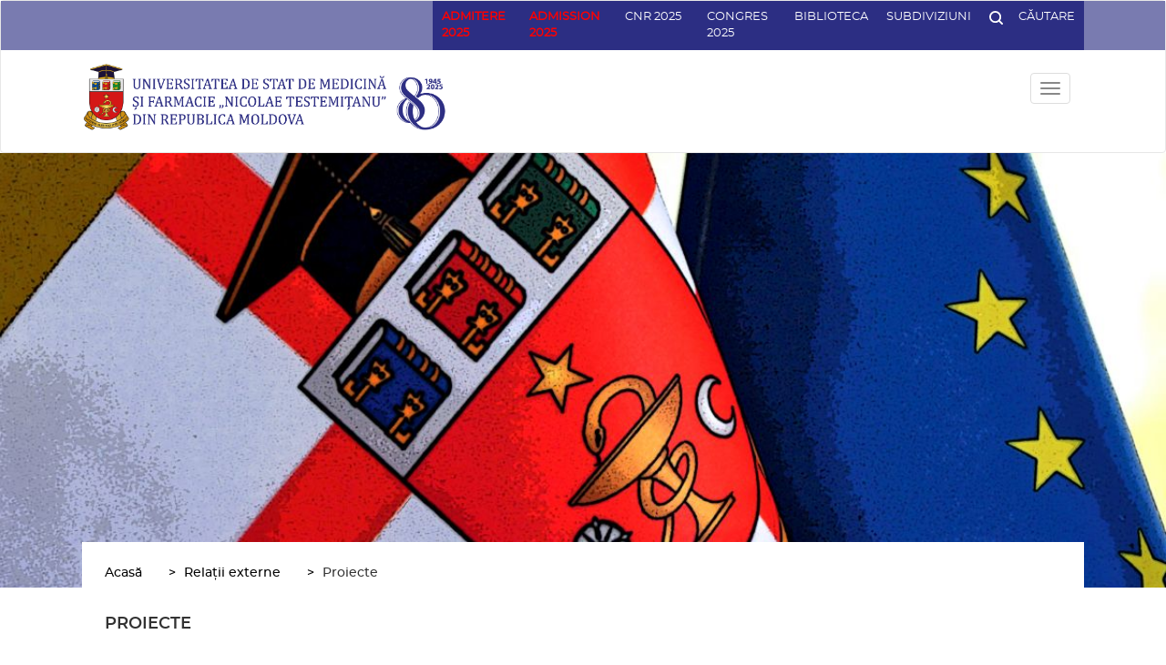

--- FILE ---
content_type: text/html; charset=UTF-8
request_url: https://anatop.usmf.md/ro/relatii-externe/proiecte
body_size: 21481
content:
<!DOCTYPE html>
<html  lang="ro" dir="ltr" prefix="content: http://purl.org/rss/1.0/modules/content/  dc: http://purl.org/dc/terms/  foaf: http://xmlns.com/foaf/0.1/  og: http://ogp.me/ns#  rdfs: http://www.w3.org/2000/01/rdf-schema#  schema: http://schema.org/  sioc: http://rdfs.org/sioc/ns#  sioct: http://rdfs.org/sioc/types#  skos: http://www.w3.org/2004/02/skos/core#  xsd: http://www.w3.org/2001/XMLSchema# ">
  <head>
    <meta charset="utf-8" />
<meta name="title" content="Proiecte | Universitatea de Stat de Medicină și Farmacie &quot;Nicolae Testimițeanu&quot; din Republica Moldova" />
<link rel="canonical" href="https://anatop.usmf.md/ro/relatii-externe/proiecte" />
<script>


!function(f,b,e,v,n,t,s){if(f.fbq)return;n=f.fbq=function(){n.callMethod?
n.callMethod.apply(n,arguments):n.queue.push(arguments)};if(!f._fbq)f._fbq=n;
n.push=n;n.loaded=!0;n.version='2.0';n.queue=[];t=b.createElement(e);t.async=!0;
t.src=v;s=b.getElementsByTagName(e)[0];s.parentNode.insertBefore(t,s)}(window,
document,'script','https://connect.facebook.net/en_US/fbevents.js');



  fbq('init', '1573987460672685', [], {
    "agent": "pldrupal-8-8.6.10"
});

  fbq('track', 'PageView', []);
</script>
<noscript>


<img height="1" width="1" alt="fbpx" src="https://www.facebook.com/tr?id=1573987460672685&amp;ev=PageView&amp;noscript=1" />


</noscript>
<meta name="Generator" content="Drupal 8 (https://www.drupal.org)" />
<meta name="MobileOptimized" content="width" />
<meta name="HandheldFriendly" content="true" />
<meta name="viewport" content="width=device-width, initial-scale=1.0" />
<link rel="shortcut icon" href="/sites/default/files/favico.png" type="image/png" />
<script>window.a2a_config=window.a2a_config||{};a2a_config.callbacks=[];a2a_config.overlays=[];a2a_config.templates={};a2a_config.templates.facebook = {
    app_id: ''
};</script>

    <title>Proiecte | Universitatea de Stat de Medicină și Farmacie &quot;Nicolae Testimițeanu&quot; din Republica Moldova</title>
    <link rel="stylesheet" href="/sites/default/files/css/css_4bjJtPprxXRlT8oF6moR7DOpx6tJ0tNfOBBBofiRS_w.css?t8ufz4" media="all" />
<link rel="stylesheet" href="/sites/default/files/css/css_h5oizjg8PnQ_0VADZJ7Qomulri6OsNA93xkUEiRhLOA.css?t8ufz4" media="all" />
<link rel="stylesheet" href="/sites/default/files/css/css_ke28oysmlOOajN99Usay3ocs7WQr2GYRJ3CzMkIiVPg.css?t8ufz4" media="all" />

    
<!--[if lte IE 8]>
<script src="/sites/default/files/js/js_VtafjXmRvoUgAzqzYTA3Wrjkx9wcWhjP0G4ZnnqRamA.js"></script>
<![endif]-->
<script src="/sites/default/files/js/js_B7pS3ddmNLFYOJi3j28odiodelMu-EhaOeKlHZ8E6y0.js"></script>

  </head>
  <body class="path-projects has-glyphicons">    <!-- Google Analytics -->
    <script>(function(i,s,o,g,r,a,m){i['GoogleAnalyticsObject']=r;i[r]=i[r]||function(){(i[r].q=i[r].q||[]).push(arguments)},i[r].l=1*new Date();a=s.createElement(o),m=s.getElementsByTagName(o)[0];a.async=1;a.src=g;m.parentNode.insertBefore(a,m)})(window,document,'script','//www.google-analytics.com/analytics.js','ga');ga('create', 'UA-23760038-1', 'auto');ga('require', 'displayfeatures');ga('send', 'pageview');</script>
    <!-- End Google Analytics -->
    <a href="#main-content" class="visually-hidden focusable skip-link">
      Mergi la conţinutul principal
    </a>
    
      <div class="dialog-off-canvas-main-canvas" data-off-canvas-main-canvas>
              <header class="navbar navbar-default container-fluid" id="navbar" role="banner">
            <div class="navbar-header">
          <div class="region region-navigation container-fluid--limited">
    <section id="block-subdivisionmenu" class="block block-menu-block block-menu-blocksubdivi clearfix menu-subdivision bust-out">
  
    

      
	    <ul data-region="navigation" region="navigation" class="c-dropdown menu menu--subdivi nav container-fluid--limited">
							
																          <li>
					          <a href="" >Administrative Subdivisions </a>
								        </li>
							
																          <li>
					          <a href="" >Teaching Subdivisions </a>
								        </li>
							
																          <li>
					          <a href="" >Scientific Subdivisions </a>
								        </li>
							
																          <li>
					          <a href="" >Subdivisions of Support </a>
								        </li>
							
																          <li>
					          <a href="" >Founded Institutions </a>
								        </li>
							
																          <li>
					          <a href="" >Periodical Publications </a>
								        </li>
			    </ul>
	

  </section>

<div class="search-block-form block block-search block-search-form-block top--search bust-out" data-drupal-selector="search-block-form" id="block-searchform-2" role="search" >
  
    
      <form region="navigation" action="/ro/search/node" method="get" id="search-block-form" accept-charset="UTF-8">
  <div class="form-item js-form-item form-type-search js-form-type-search form-item-keys js-form-item-keys form-no-label form-group">
      <label for="edit-keys" class="control-label sr-only">Căutare</label>
  
  
  <div class="input-group"><input title="Introduceţi termenii doriţi pentru căutare." data-drupal-selector="edit-keys" class="form-search form-control" placeholder="Căutare" type="search" id="edit-keys" name="keys" value="" size="15" maxlength="128" data-toggle="tooltip" /><span class="input-group-btn"><button type="submit" value="Căutare" class="button js-form-submit form-submit btn-primary btn icon-only" name=""><span class="sr-only">Căutare</span><span class="icon glyphicon glyphicon-search" aria-hidden="true"></span></button></span></div>

  
  
  </div>
<div class="form-actions form-group js-form-wrapper form-wrapper" data-drupal-selector="edit-actions" id="edit-actions"></div>

</form>

  </div>
<section id="block-searchandmenu" class="block block-block-content block-block-contentf29da869-6bea-4e72-a0af-6cbc120f9791 clearfix block-searchMenu">
  
    

      




            <div class="field field--name-body field--type-text-with-summary field--label-hidden clearfix field--item"><div class="top-header">
<ul class="top-header__items">
	<li><a href="https://admitere.usmf.md/ro/admitere/studii-universitare/candidati-autohtoni" style="color:red;" target="_blank"><b>ADMITERE 2025</b></a></li>
	<li><a href="https://admission.usmf.md/en" style="color:red;" target="_blank"><b>ADMISSION 2025</b></a></li>
	<li><a href="https://sites.google.com/usmf.md/cnr-2025/%C3%AEnregistrare?authuser=1" target="_blank">CNR 2025</a></li>
	<li><a href="https://congres.usmf.md/" target="_blank">Congres 2025</a></li>
	<li><span><a href="http://library.usmf.md/" target="_blank">Biblioteca</a></span></li>
	<li><a href="http://usmf.md/ro/organigram-tabs" target="_blank">Subdiviziuni</a></li>
	<li class="js-search"><a href="#"><svg viewbox="0 0 19.939 19.939" xmlns="http://www.w3.org/2000/svg"> <defs>
	<style type="text/css">.cls-1 { fill: #fff; }
	</style>
	</defs> <path class="cls-1" d="M2.492,8.723A6.17,6.17,0,0,1,8.723,2.492a6.17,6.17,0,0,1,6.231,6.231,6.17,6.17,0,0,1-6.231,6.231A6.17,6.17,0,0,1,2.492,8.723ZM17.82,19.565a1.234,1.234,0,0,0,1.745-1.745L15.7,13.957a8.532,8.532,0,0,0,1.745-5.234A8.67,8.67,0,0,0,8.723,0,8.67,8.67,0,0,0,0,8.723a8.67,8.67,0,0,0,8.723,8.723A8.532,8.532,0,0,0,13.957,15.7Z" data-name="Path 2" id="Path_2"></path>&nbsp;</svg><span>Căutare</span> </a></li>
</ul>
</div>
</div>
      
  </section>


  </div>

              </div>

      <div class="container-fluid--limited clearfix">
        <div class="logo-region clearfix">
					  <div class="region region-logo clearfix">
    <section id="block-usmflogo" class="block block-block-content block-block-content0a936c06-53d8-4d5d-afc9-b6026dc41934 clearfix block--logo">
            
      <div class="c-logo">
      <div class="c-logo__image">
        
            <div class="field field--name-field-logo field--type-image field--label-hidden field--item">  <img src="/sites/default/files/2025-02/Logo%20USMF%203_80-01_6.png" width="1295" height="243" alt="LOGO Desfasurat" typeof="foaf:Image" class="img-responsive" />

</div>
      
      </div>
      <div class="c-logo__link">
        
            <div class="field field--name-field-home-link field--type-link field--label-hidden field--item"><a href="https://usmf.md/ro">https://usmf.md/ro</a></div>
      
      </div>
    </div>

  </section>


  </div>

					            <div class="button-navigation">
              <button type="button" class="navbar-toggle js-burger" data-toggle="collapse">
                <span class="sr-only">Toggle navigation</span>
                <span class="icon-bar"></span>
                <span class="icon-bar"></span>
                <span class="icon-bar"></span>
              </button>
            </div>
					        </div>

								          <div id="navbar-collapse" class="navbar-collapse collapse">
						  <div class="region region-navigation-collapsible clearfix">
    <section class="language-switcher-language-url block block-language block-language-blocklanguage-interface clearfix region-navigation-collapsible__icon unexpand-lang" id="block-languageswitcher" role="navigation">
  
    

      <a href="#" class="js-lang-switch lang-mask header-icons">
    ro
  </a>
  <ul class="mini-menu-list lang-switch"  class="links" region="navigation_collapsible"><li hreflang="en" data-drupal-link-system-path="projects" class="en"><a href="/en/projects" class="language-link" hreflang="en" data-drupal-link-system-path="projects">English</a></li><li hreflang="ro" data-drupal-link-system-path="projects" class="ro is-active"><a href="/ro/relatii-externe/proiecte" class="language-link is-active" hreflang="ro" data-drupal-link-system-path="projects">Romanian</a></li><li hreflang="ru" data-drupal-link-system-path="projects" class="ru"><a href="/ru/projects" class="language-link" hreflang="ru" data-drupal-link-system-path="projects">Russian</a></li><li hreflang="fr" data-drupal-link-system-path="projects" class="fr"><a href="/fr/projects" class="language-link" hreflang="fr" data-drupal-link-system-path="projects">Français</a></li></ul>
  </section>

<section id="block-contactlink" class="block block-block-content block-block-contentb656df7e-6896-4c2f-aa92-d3b6e2b0ed3a clearfix region-navigation-collapsible__icon">
  
    

      




            <div class="field field--name-body field--type-text-with-summary field--label-hidden clearfix field--item"><p><a class="header-icons" href="/contacts"><svg id="Map" xmlns="http://www.w3.org/2000/svg" viewBox="0 0 40.128 40.128">
  <defs>
  </defs>
  <g id="Circle" style="fill: rgba(142,143,144,0);">
    <path class="cls-3" style="stroke: none;" d="M 20.06417846679688 39.62835693359375 C 17.42280769348145 39.62835693359375 14.86071872711182 39.11116027832031 12.44906806945801 38.09111022949219 C 10.11943817138672 37.10575866699219 8.027118682861328 35.69504928588867 6.230218410491943 33.89813995361328 C 4.433308601379395 32.10123825073242 3.022598505020142 30.00891876220703 2.037248373031616 27.67928886413574 C 1.017198443412781 25.26763916015625 0.4999984800815582 22.7055492401123 0.4999984800815582 20.06417846679688 C 0.4999984800815582 17.42280769348145 1.017198443412781 14.86071872711182 2.037248373031616 12.44906806945801 C 3.022598505020142 10.11943817138672 4.433308601379395 8.027118682861328 6.230218410491943 6.230218410491943 C 8.027118682861328 4.433308601379395 10.11943817138672 3.022598505020142 12.44906806945801 2.037248373031616 C 14.86071872711182 1.017198443412781 17.42280769348145 0.4999984800815582 20.06417846679688 0.4999984800815582 C 22.7055492401123 0.4999984800815582 25.26763916015625 1.017198443412781 27.67928886413574 2.037248373031616 C 30.00891876220703 3.022598505020142 32.10123825073242 4.433308601379395 33.89813995361328 6.230218410491943 C 35.69504928588867 8.027118682861328 37.10575866699219 10.11943817138672 38.09111022949219 12.44906806945801 C 39.11116027832031 14.86071872711182 39.62835693359375 17.42280769348145 39.62835693359375 20.06417846679688 C 39.62835693359375 22.7055492401123 39.11116027832031 25.26763916015625 38.09111022949219 27.67928886413574 C 37.10575866699219 30.00891876220703 35.69504928588867 32.10123825073242 33.89813995361328 33.89813995361328 C 32.10123825073242 35.69504928588867 30.00891876220703 37.10575866699219 27.67928886413574 38.09111022949219 C 25.26763916015625 39.11116027832031 22.7055492401123 39.62835693359375 20.06417846679688 39.62835693359375 Z"/>
    <path style="fill: #2c2e83;" d="M 20.06417846679688 39.12835693359375 C 22.63826751708984 39.12835693359375 25.13482856750488 38.62444686889648 27.4845085144043 37.63060760498047 C 29.75453758239746 36.67046737670898 31.79344940185547 35.29572677612305 33.54458999633789 33.54458999633789 C 35.29572677612305 31.79344940185547 36.67046737670898 29.75453758239746 37.63060760498047 27.4845085144043 C 38.62444686889648 25.13482856750488 39.12835693359375 22.63826751708984 39.12835693359375 20.06417846679688 C 39.12835693359375 17.49008941650391 38.62444686889648 14.99352836608887 37.63060760498047 12.64384841918945 C 36.67046737670898 10.37381839752197 35.29572677612305 8.334908485412598 33.54458999633789 6.583768367767334 C 31.79344940185547 4.83262825012207 29.75453758239746 3.45788836479187 27.4845085144043 2.497748374938965 C 25.13482856750488 1.503908514976501 22.63826751708984 0.9999984502792358 20.06417846679688 0.9999984502792358 C 17.49008941650391 0.9999984502792358 14.99352836608887 1.503908514976501 12.64384841918945 2.497748374938965 C 10.37381839752197 3.45788836479187 8.334908485412598 4.83262825012207 6.583768367767334 6.583768367767334 C 4.83262825012207 8.334908485412598 3.45788836479187 10.37381839752197 2.497748374938965 12.64384841918945 C 1.503908514976501 14.99352836608887 0.9999984502792358 17.49008941650391 0.9999984502792358 20.06417846679688 C 0.9999984502792358 22.63826751708984 1.503908514976501 25.13482856750488 2.497748374938965 27.4845085144043 C 3.45788836479187 29.75453758239746 4.83262825012207 31.79344940185547 6.583768367767334 33.54458999633789 C 8.334908485412598 35.29572677612305 10.37381839752197 36.67046737670898 12.64384841918945 37.63060760498047 C 14.99352836608887 38.62444686889648 17.49008941650391 39.12835693359375 20.06417846679688 39.12835693359375 M 20.06417846679688 40.12835693359375 C 8.983038902282715 40.12835693359375 -1.533203089820745e-06 31.14531898498535 -1.533203089820745e-06 20.06417846679688 C -1.533203089820745e-06 8.983038902282715 8.983038902282715 -1.533203089820745e-06 20.06417846679688 -1.533203089820745e-06 C 31.14531898498535 -1.533203089820745e-06 40.12835693359375 8.983038902282715 40.12835693359375 20.06417846679688 C 40.12835693359375 31.14531898498535 31.14531898498535 40.12835693359375 20.06417846679688 40.12835693359375 Z"/>
  </g>
  <path id="ic_location_on_24px" style="fill: #2c2e83;stroke: none;" d="M12,2A7,7,0,0,0,5,9c0,5.25,7,13,7,13s7-7.75,7-13A7,7,0,0,0,12,2Zm0,9.5A2.5,2.5,0,1,1,14.5,9,2.5,2.5,0,0,1,12,11.5Z" transform="translate(7.425 8.467)"/>
</svg>
</a></p>
</div>
      
  </section>

<nav class="clearfix region-navigation-collapsible__icon unexpand account-menu" role="navigation" aria-labelledby="block-usmf-account-menu-menu">
            <h2 class="sr-only" id="block-usmf-account-menu-menu">User account menu</h2>
  <a href="#" class="js-mini-menu header-icons">
		<svg xmlns="http://www.w3.org/2000/svg" viewBox="0 0 40.128 40.128">
  <defs>
  </defs>
  <g id="Logare" transform="translate(0)">
    <g id="Circle" style="fill: none;">
      <path style="stroke: none;" d="M20.064,0A20.064,20.064,0,1,1,0,20.064,20.064,20.064,0,0,1,20.064,0Z"/>
      <path style="fill: #e30513;stroke: none;" d="M 20.06417846679688 39.12835693359375 C 22.63826751708984 39.12835693359375 25.13482856750488 38.62444686889648 27.4845085144043 37.63060760498047 C 29.75453758239746 36.67046737670898 31.79344940185547 35.29572677612305 33.54458999633789 33.54458999633789 C 35.29572677612305 31.79344940185547 36.67046737670898 29.75453758239746 37.63060760498047 27.4845085144043 C 38.62444686889648 25.13482856750488 39.12835693359375 22.63826751708984 39.12835693359375 20.06417846679688 C 39.12835693359375 17.49008941650391 38.62444686889648 14.99352836608887 37.63060760498047 12.64384841918945 C 36.67046737670898 10.37381839752197 35.29572677612305 8.334908485412598 33.54458999633789 6.583768367767334 C 31.79344940185547 4.83262825012207 29.75453758239746 3.45788836479187 27.4845085144043 2.497748374938965 C 25.13482856750488 1.503908514976501 22.63826751708984 0.9999984502792358 20.06417846679688 0.9999984502792358 C 17.49008941650391 0.9999984502792358 14.99352836608887 1.503908514976501 12.64384841918945 2.497748374938965 C 10.37381839752197 3.45788836479187 8.334908485412598 4.83262825012207 6.583768367767334 6.583768367767334 C 4.83262825012207 8.334908485412598 3.45788836479187 10.37381839752197 2.497748374938965 12.64384841918945 C 1.503908514976501 14.99352836608887 0.9999984502792358 17.49008941650391 0.9999984502792358 20.06417846679688 C 0.9999984502792358 22.63826751708984 1.503908514976501 25.13482856750488 2.497748374938965 27.4845085144043 C 3.45788836479187 29.75453758239746 4.83262825012207 31.79344940185547 6.583768367767334 33.54458999633789 C 8.334908485412598 35.29572677612305 10.37381839752197 36.67046737670898 12.64384841918945 37.63060760498047 C 14.99352836608887 38.62444686889648 17.49008941650391 39.12835693359375 20.06417846679688 39.12835693359375 M 20.06417846679688 40.12835693359375 C 8.983038902282715 40.12835693359375 -1.533203089820745e-06 31.14531898498535 -1.533203089820745e-06 20.06417846679688 C -1.533203089820745e-06 8.983038902282715 8.983038902282715 -1.533203089820745e-06 20.06417846679688 -1.533203089820745e-06 C 31.14531898498535 -1.533203089820745e-06 40.12835693359375 8.983038902282715 40.12835693359375 20.06417846679688 C 40.12835693359375 31.14531898498535 31.14531898498535 40.12835693359375 20.06417846679688 40.12835693359375 Z"/>
    </g>
    <path id="ic_person_24px" style="fill: #e30513;" d="M13.036,13.036A4.518,4.518,0,1,0,8.518,8.518,4.517,4.517,0,0,0,13.036,13.036Zm0,2.259C10.02,15.3,4,16.809,4,19.813v2.259H22.072V19.813C22.072,16.809,16.052,15.3,13.036,15.3Z" transform="translate(7.295 6.727)"/>
  </g>
</svg>
  </a>
      
			<ul data-region="navigation_collapsible" region="navigation_collapsible" class="menu menu--account nav mini-menu">
										
																																	<li>

          						<a href="https://ums.usmf.md/login.php" target="_self" class="menu__item menu__item--sub-link">SIMU</a>
          
												</li>
							
																																	<li>

          						<a href="https://accounts.google.com/signin/v2/identifier?continue=https%3A//mail.google.com/mail/&amp;service=mail&amp;hd=usmf.md&amp;sacu=1&amp;flowName=GlifWebSignIn&amp;flowEntry=AddSession" target="_self" class="menu__item menu__item--sub-link">USMF e-mail</a>
          
												</li>
							
																																	<li>

          						<a href="/ro/user/login" class="menu__item menu__item--sub-link" data-drupal-link-system-path="user/login">Autentificare</a>
          
												</li>
					</ul>
	

  </nav>
<nav role="navigation" aria-labelledby="block-mainmenuusmfro-menu" id="block-mainmenuusmfro">
            
  <h2 class="visually-hidden" id="block-mainmenuusmfro-menu">Main Menu USMF RO</h2>
  

        
	    <ul data-region="navigation_collapsible" region="navigation_collapsible" class="c-dropdown menu--main menu menu--main-menu-usmf-ro nav">
										
																												        <li class="expanded dropdown">
                      <a href="/ro/despre-universitate" class="js-open-dropdown menu__item menu__item--first-level" data-drupal-link-system-path="node/22715">Despre</a>
            <?xml version="1.0" encoding="iso-8859-1"?>
<!-- Generator: Adobe Illustrator 16.0.0, SVG Export Plug-In . SVG Version: 6.00 Build 0)  -->
<!DOCTYPE svg PUBLIC "-//W3C//DTD SVG 1.1//EN" "http://www.w3.org/Graphics/SVG/1.1/DTD/svg11.dtd">
<svg class="circle" version="1.1" id="Capa_1" xmlns="http://www.w3.org/2000/svg" xmlns:xlink="http://www.w3.org/1999/xlink" x="0px" y="0px"
	 width="510px" height="510px" viewBox="0 0 510 510" style="enable-background:new 0 0 510 510;" xml:space="preserve">
<g>
	<g id="check-circle-blank">
		<path d="M255,0C114.75,0,0,114.75,0,255s114.75,255,255,255s255-114.75,255-255S395.25,0,255,0z"/>
	</g>
</g>
<g>
</g>
<g>
</g>
<g>
</g>
<g>
</g>
<g>
</g>
<g>
</g>
<g>
</g>
<g>
</g>
<g>
</g>
<g>
</g>
<g>
</g>
<g>
</g>
<g>
</g>
<g>
</g>
<g>
</g>
</svg>
          														    <ul data-region="navigation_collapsible" region="navigation_collapsible" class="dropdown-menu c-dropdown__list">
			        <li href="#" class="js-close-dropdown">
					<?xml version="1.0" encoding="iso-8859-1"?>
<!-- Generator: Adobe Illustrator 16.0.0, SVG Export Plug-In . SVG Version: 6.00 Build 0)  -->
<!DOCTYPE svg PUBLIC "-//W3C//DTD SVG 1.1//EN" "http://www.w3.org/Graphics/SVG/1.1/DTD/svg11.dtd">
<svg version="1.1" id="Capa_1" xmlns="http://www.w3.org/2000/svg" xmlns:xlink="http://www.w3.org/1999/xlink" x="0px" y="0px"
	 width="370.814px" height="370.814px" viewBox="0 0 370.814 370.814" style="enable-background:new 0 0 370.814 370.814;"
	 xml:space="preserve">
<g>
	<g>
		<polygon points="292.92,24.848 268.781,0 77.895,185.401 268.781,370.814 292.92,345.961 127.638,185.401 		"/>
	</g>
</g>
<g>
</g>
<g>
</g>
<g>
</g>
<g>
</g>
<g>
</g>
<g>
</g>
<g>
</g>
<g>
</g>
<g>
</g>
<g>
</g>
<g>
</g>
<g>
</g>
<g>
</g>
<g>
</g>
<g>
</g>
</svg>
        </li>
										
																												          <li class="expanded">
                      <a href="/ro/despre-universitate/universitate" target="_self" class="js-open-dropdown menu__item menu__item--sub-link" data-drupal-link-system-path="node/22716">Universitate</a>
            <?xml version="1.0" encoding="iso-8859-1"?>
<!-- Generator: Adobe Illustrator 16.0.0, SVG Export Plug-In . SVG Version: 6.00 Build 0)  -->
<!DOCTYPE svg PUBLIC "-//W3C//DTD SVG 1.1//EN" "http://www.w3.org/Graphics/SVG/1.1/DTD/svg11.dtd">
<svg class="circle" version="1.1" id="Capa_1" xmlns="http://www.w3.org/2000/svg" xmlns:xlink="http://www.w3.org/1999/xlink" x="0px" y="0px"
	 width="510px" height="510px" viewBox="0 0 510 510" style="enable-background:new 0 0 510 510;" xml:space="preserve">
<g>
	<g id="check-circle-blank">
		<path d="M255,0C114.75,0,0,114.75,0,255s114.75,255,255,255s255-114.75,255-255S395.25,0,255,0z"/>
	</g>
</g>
<g>
</g>
<g>
</g>
<g>
</g>
<g>
</g>
<g>
</g>
<g>
</g>
<g>
</g>
<g>
</g>
<g>
</g>
<g>
</g>
<g>
</g>
<g>
</g>
<g>
</g>
<g>
</g>
<g>
</g>
</svg>
          
														    <ul data-region="navigation_collapsible" region="navigation_collapsible" class="dropdown-menu c-dropdown__list">
			        <li href="#" class="js-close-dropdown">
					<?xml version="1.0" encoding="iso-8859-1"?>
<!-- Generator: Adobe Illustrator 16.0.0, SVG Export Plug-In . SVG Version: 6.00 Build 0)  -->
<!DOCTYPE svg PUBLIC "-//W3C//DTD SVG 1.1//EN" "http://www.w3.org/Graphics/SVG/1.1/DTD/svg11.dtd">
<svg version="1.1" id="Capa_1" xmlns="http://www.w3.org/2000/svg" xmlns:xlink="http://www.w3.org/1999/xlink" x="0px" y="0px"
	 width="370.814px" height="370.814px" viewBox="0 0 370.814 370.814" style="enable-background:new 0 0 370.814 370.814;"
	 xml:space="preserve">
<g>
	<g>
		<polygon points="292.92,24.848 268.781,0 77.895,185.401 268.781,370.814 292.92,345.961 127.638,185.401 		"/>
	</g>
</g>
<g>
</g>
<g>
</g>
<g>
</g>
<g>
</g>
<g>
</g>
<g>
</g>
<g>
</g>
<g>
</g>
<g>
</g>
<g>
</g>
<g>
</g>
<g>
</g>
<g>
</g>
<g>
</g>
<g>
</g>
</svg>
        </li>
										
																												          <li>
                      <a href="https://usmf.md/ro/despre-universitate/universitate/misiunea" class="menu__item menu__item--sub-link" data-drupal-link-system-path="node/23686">Misiunea</a>
          
								        </li>
							
																												          <li>
                      <a href="https://usmf.md/ro/despre-universitate/universitate/mesajul-rectorului" target="_self" class="menu__item menu__item--sub-link" data-drupal-link-system-path="node/508">Mesajul rectorului</a>
          
								        </li>
							
																												          <li>
                      <a href="https://usmf.md/ro/scurt-istoric-usmf" target="_self" class="menu__item menu__item--sub-link" data-drupal-link-system-path="node/23179">Scurt istoric</a>
          
								        </li>
							
																												          <li>
                      <a href="/ro/despre/universitate/galeria-rectorilor" target="_self" class="menu__item menu__item--sub-link" data-drupal-link-system-path="node/461">Galeria rectorilor</a>
          
								        </li>
							
																												          <li>
                      <a href="/ro/despre/universitate/rectorat" target="_self" class="menu__item menu__item--sub-link" data-drupal-link-system-path="personal-administration">Rectorat</a>
          
								        </li>
							
																												          <li>
                      <a href="https://usmf.md/sites/default/files/2025-12/Organigrama%20Anexa%202%20%28red.%2001.12.2025%29.pdf" target="_self" class="menu__item menu__item--sub-link">Organigrama</a>
          
								        </li>
							
																												          <li>
                      <a href="/ro/despre/universitate/organe-de-conducere" target="_self" class="menu__item menu__item--sub-link" data-drupal-link-system-path="conducere-page">Organe de conducere</a>
          
								        </li>
							
																												          <li>
                      <a href="/ro/despre-universitate/universitate/documente-usmf" class="menu__item menu__item--sub-link" data-drupal-link-system-path="node/23085">Documente</a>
          
								        </li>
							
																												          <li>
                      <a href="https://usmf.md/ro/despre-universitate/universitate/rapoarte" class="menu__item menu__item--sub-link" data-drupal-link-system-path="node/24612">Rapoarte</a>
          
								        </li>
							
																												          <li>
                      <a href="/ro/despre/universitate/managementul-calitatii" target="_self" class="menu__item menu__item--sub-link" data-drupal-link-system-path="quality-management">Managementul calității</a>
          
								        </li>
							
																												          <li>
                      <a href="/ro/despre-universitate/universitate/infrastructura" class="menu__item menu__item--sub-link" data-drupal-link-system-path="despre-universitate/universitate/infrastructura">Infrastructură</a>
          
								        </li>
							
																												          <li>
                      <a href="/ro/rela%C8%9Bii-externe/parteneri" target="_self" class="menu__item menu__item--sub-link" data-drupal-link-system-path="partners">Parteneri</a>
          
								        </li>
							
																												          <li>
                      <a href="/ro/rela%C8%9Bii-externe/afilieri" target="_self" class="menu__item menu__item--sub-link" data-drupal-link-system-path="affiliations">Afilieri</a>
          
								        </li>
							
																												          <li>
                      <a href="/ro/posturi-vacante" target="_self" class="menu__item menu__item--sub-link" data-drupal-link-system-path="node/22987">Posturi vacante</a>
          
								        </li>
			    </ul>
	
				        </li>
							
																												          <li class="expanded">
                      <a href="/ro/despre-universitate/facultati" target="_self" class="js-open-dropdown menu__item menu__item--sub-link" data-drupal-link-system-path="node/22717">Facultăţi</a>
            <?xml version="1.0" encoding="iso-8859-1"?>
<!-- Generator: Adobe Illustrator 16.0.0, SVG Export Plug-In . SVG Version: 6.00 Build 0)  -->
<!DOCTYPE svg PUBLIC "-//W3C//DTD SVG 1.1//EN" "http://www.w3.org/Graphics/SVG/1.1/DTD/svg11.dtd">
<svg class="circle" version="1.1" id="Capa_1" xmlns="http://www.w3.org/2000/svg" xmlns:xlink="http://www.w3.org/1999/xlink" x="0px" y="0px"
	 width="510px" height="510px" viewBox="0 0 510 510" style="enable-background:new 0 0 510 510;" xml:space="preserve">
<g>
	<g id="check-circle-blank">
		<path d="M255,0C114.75,0,0,114.75,0,255s114.75,255,255,255s255-114.75,255-255S395.25,0,255,0z"/>
	</g>
</g>
<g>
</g>
<g>
</g>
<g>
</g>
<g>
</g>
<g>
</g>
<g>
</g>
<g>
</g>
<g>
</g>
<g>
</g>
<g>
</g>
<g>
</g>
<g>
</g>
<g>
</g>
<g>
</g>
<g>
</g>
</svg>
          
														    <ul data-region="navigation_collapsible" region="navigation_collapsible" class="dropdown-menu c-dropdown__list">
			        <li href="#" class="js-close-dropdown">
					<?xml version="1.0" encoding="iso-8859-1"?>
<!-- Generator: Adobe Illustrator 16.0.0, SVG Export Plug-In . SVG Version: 6.00 Build 0)  -->
<!DOCTYPE svg PUBLIC "-//W3C//DTD SVG 1.1//EN" "http://www.w3.org/Graphics/SVG/1.1/DTD/svg11.dtd">
<svg version="1.1" id="Capa_1" xmlns="http://www.w3.org/2000/svg" xmlns:xlink="http://www.w3.org/1999/xlink" x="0px" y="0px"
	 width="370.814px" height="370.814px" viewBox="0 0 370.814 370.814" style="enable-background:new 0 0 370.814 370.814;"
	 xml:space="preserve">
<g>
	<g>
		<polygon points="292.92,24.848 268.781,0 77.895,185.401 268.781,370.814 292.92,345.961 127.638,185.401 		"/>
	</g>
</g>
<g>
</g>
<g>
</g>
<g>
</g>
<g>
</g>
<g>
</g>
<g>
</g>
<g>
</g>
<g>
</g>
<g>
</g>
<g>
</g>
<g>
</g>
<g>
</g>
<g>
</g>
<g>
</g>
<g>
</g>
</svg>
        </li>
										
																												          <li>
                      <a href="https://medicina1.usmf.md/" target="_self" class="menu__item menu__item--sub-link">Medicină nr. 1</a>
          
								        </li>
							
																												          <li>
                      <a href="https://medicina2.usmf.md" target="_self" class="menu__item menu__item--sub-link">Medicină nr. 2</a>
          
								        </li>
							
																												          <li>
                      <a href="https://stomatologie.usmf.md/" target="_self" class="menu__item menu__item--sub-link">Stomatologie</a>
          
								        </li>
							
																												          <li>
                      <a href="https://farmacie.usmf.md/" target="_self" class="menu__item menu__item--sub-link">Farmacie</a>
          
								        </li>
							
																												          <li>
                      <a href="https://rezidentiat.usmf.md/" target="_self" class="menu__item menu__item--sub-link">Rezidențiat</a>
          
								        </li>
							
																												          <li>
                      <a href="https://educatiecontinua.usmf.md/" target="_self" class="menu__item menu__item--sub-link">Educație Medicală Continuă</a>
          
								        </li>
			    </ul>
	
				        </li>
							
																												          <li>
                      <a href="http://library.usmf.md/" target="_self" class="menu__item menu__item--sub-link">Biblioteca Științifică Medicală</a>
          
								        </li>
							
																												          <li>
                      <a href="/ro/despre/clinici-%C8%99i-centre-universitare" target="_self" class="menu__item menu__item--sub-link" data-drupal-link-system-path="clinici-centre-universitare">Clinici și centre universitare</a>
          
								        </li>
							
																												          <li class="expanded">
                      <a href="/ro/despre-universitate/muzee" target="_self" class="js-open-dropdown menu__item menu__item--sub-link" data-drupal-link-system-path="node/22713">Muzee</a>
            <?xml version="1.0" encoding="iso-8859-1"?>
<!-- Generator: Adobe Illustrator 16.0.0, SVG Export Plug-In . SVG Version: 6.00 Build 0)  -->
<!DOCTYPE svg PUBLIC "-//W3C//DTD SVG 1.1//EN" "http://www.w3.org/Graphics/SVG/1.1/DTD/svg11.dtd">
<svg class="circle" version="1.1" id="Capa_1" xmlns="http://www.w3.org/2000/svg" xmlns:xlink="http://www.w3.org/1999/xlink" x="0px" y="0px"
	 width="510px" height="510px" viewBox="0 0 510 510" style="enable-background:new 0 0 510 510;" xml:space="preserve">
<g>
	<g id="check-circle-blank">
		<path d="M255,0C114.75,0,0,114.75,0,255s114.75,255,255,255s255-114.75,255-255S395.25,0,255,0z"/>
	</g>
</g>
<g>
</g>
<g>
</g>
<g>
</g>
<g>
</g>
<g>
</g>
<g>
</g>
<g>
</g>
<g>
</g>
<g>
</g>
<g>
</g>
<g>
</g>
<g>
</g>
<g>
</g>
<g>
</g>
<g>
</g>
</svg>
          
														    <ul data-region="navigation_collapsible" region="navigation_collapsible" class="dropdown-menu c-dropdown__list">
			        <li href="#" class="js-close-dropdown">
					<?xml version="1.0" encoding="iso-8859-1"?>
<!-- Generator: Adobe Illustrator 16.0.0, SVG Export Plug-In . SVG Version: 6.00 Build 0)  -->
<!DOCTYPE svg PUBLIC "-//W3C//DTD SVG 1.1//EN" "http://www.w3.org/Graphics/SVG/1.1/DTD/svg11.dtd">
<svg version="1.1" id="Capa_1" xmlns="http://www.w3.org/2000/svg" xmlns:xlink="http://www.w3.org/1999/xlink" x="0px" y="0px"
	 width="370.814px" height="370.814px" viewBox="0 0 370.814 370.814" style="enable-background:new 0 0 370.814 370.814;"
	 xml:space="preserve">
<g>
	<g>
		<polygon points="292.92,24.848 268.781,0 77.895,185.401 268.781,370.814 292.92,345.961 127.638,185.401 		"/>
	</g>
</g>
<g>
</g>
<g>
</g>
<g>
</g>
<g>
</g>
<g>
</g>
<g>
</g>
<g>
</g>
<g>
</g>
<g>
</g>
<g>
</g>
<g>
</g>
<g>
</g>
<g>
</g>
<g>
</g>
<g>
</g>
</svg>
        </li>
										
																												          <li>
                      <a href="https://muzeu.usmf.md/ro/despre-universitate/muzee/muzeul-universitatii" target="_self" class="menu__item menu__item--sub-link" data-drupal-link-system-path="node/13013">Muzeul Universităţii</a>
          
								        </li>
							
																												          <li>
                      <a href="/ro/despre-universitate/muzee/muzeul-de-anatomie-omului" target="_self" class="menu__item menu__item--sub-link" data-drupal-link-system-path="node/13014">Muzeul de anatomie a omului</a>
          
								        </li>
			    </ul>
	
				        </li>
							
																												          <li>
                      <a href="https://usmf.md/ro/despre-universitate/linia-universitara-anticoruptie" class="menu__item menu__item--sub-link" data-drupal-link-system-path="node/37641">Linia Universitară Anticorupție</a>
          
								        </li>
							
																												          <li>
                      <a href="https://usmf.md/ro/despre-universitate/unitatea-gender" class="menu__item menu__item--sub-link" data-drupal-link-system-path="node/37642">Unitatea gender</a>
          
								        </li>
							
																												          <li>
                      <a href="/ro/avize" target="_self" class="menu__item menu__item--sub-link" data-drupal-link-system-path="notice">Avize</a>
          
								        </li>
							
																												          <li>
                      <a href="https://usmf.md/ro/despre-universitate/carte-de-telefoane" class="menu__item menu__item--sub-link" data-drupal-link-system-path="node/34172">Carte de telefoane</a>
          
								        </li>
			    </ul>
	
				        </li>
							
																												        <li class="expanded dropdown">
                      <a href="http://admitere.usmf.md/ro/admission" target="_self" class="admitere_2020 js-open-dropdown menu__item menu__item--first-level">Admitere</a>
            <?xml version="1.0" encoding="iso-8859-1"?>
<!-- Generator: Adobe Illustrator 16.0.0, SVG Export Plug-In . SVG Version: 6.00 Build 0)  -->
<!DOCTYPE svg PUBLIC "-//W3C//DTD SVG 1.1//EN" "http://www.w3.org/Graphics/SVG/1.1/DTD/svg11.dtd">
<svg class="circle" version="1.1" id="Capa_1" xmlns="http://www.w3.org/2000/svg" xmlns:xlink="http://www.w3.org/1999/xlink" x="0px" y="0px"
	 width="510px" height="510px" viewBox="0 0 510 510" style="enable-background:new 0 0 510 510;" xml:space="preserve">
<g>
	<g id="check-circle-blank">
		<path d="M255,0C114.75,0,0,114.75,0,255s114.75,255,255,255s255-114.75,255-255S395.25,0,255,0z"/>
	</g>
</g>
<g>
</g>
<g>
</g>
<g>
</g>
<g>
</g>
<g>
</g>
<g>
</g>
<g>
</g>
<g>
</g>
<g>
</g>
<g>
</g>
<g>
</g>
<g>
</g>
<g>
</g>
<g>
</g>
<g>
</g>
</svg>
          														    <ul data-region="navigation_collapsible" region="navigation_collapsible" class="dropdown-menu c-dropdown__list">
			        <li href="#" class="js-close-dropdown">
					<?xml version="1.0" encoding="iso-8859-1"?>
<!-- Generator: Adobe Illustrator 16.0.0, SVG Export Plug-In . SVG Version: 6.00 Build 0)  -->
<!DOCTYPE svg PUBLIC "-//W3C//DTD SVG 1.1//EN" "http://www.w3.org/Graphics/SVG/1.1/DTD/svg11.dtd">
<svg version="1.1" id="Capa_1" xmlns="http://www.w3.org/2000/svg" xmlns:xlink="http://www.w3.org/1999/xlink" x="0px" y="0px"
	 width="370.814px" height="370.814px" viewBox="0 0 370.814 370.814" style="enable-background:new 0 0 370.814 370.814;"
	 xml:space="preserve">
<g>
	<g>
		<polygon points="292.92,24.848 268.781,0 77.895,185.401 268.781,370.814 292.92,345.961 127.638,185.401 		"/>
	</g>
</g>
<g>
</g>
<g>
</g>
<g>
</g>
<g>
</g>
<g>
</g>
<g>
</g>
<g>
</g>
<g>
</g>
<g>
</g>
<g>
</g>
<g>
</g>
<g>
</g>
<g>
</g>
<g>
</g>
<g>
</g>
</svg>
        </li>
										
																												          <li class="expanded">
                      <a href="https://admitere.usmf.md/ro/admitere/studii-universitare" class="js-open-dropdown menu__item menu__item--sub-link" data-drupal-link-system-path="node/526">Studii universitare</a>
            <?xml version="1.0" encoding="iso-8859-1"?>
<!-- Generator: Adobe Illustrator 16.0.0, SVG Export Plug-In . SVG Version: 6.00 Build 0)  -->
<!DOCTYPE svg PUBLIC "-//W3C//DTD SVG 1.1//EN" "http://www.w3.org/Graphics/SVG/1.1/DTD/svg11.dtd">
<svg class="circle" version="1.1" id="Capa_1" xmlns="http://www.w3.org/2000/svg" xmlns:xlink="http://www.w3.org/1999/xlink" x="0px" y="0px"
	 width="510px" height="510px" viewBox="0 0 510 510" style="enable-background:new 0 0 510 510;" xml:space="preserve">
<g>
	<g id="check-circle-blank">
		<path d="M255,0C114.75,0,0,114.75,0,255s114.75,255,255,255s255-114.75,255-255S395.25,0,255,0z"/>
	</g>
</g>
<g>
</g>
<g>
</g>
<g>
</g>
<g>
</g>
<g>
</g>
<g>
</g>
<g>
</g>
<g>
</g>
<g>
</g>
<g>
</g>
<g>
</g>
<g>
</g>
<g>
</g>
<g>
</g>
<g>
</g>
</svg>
          
														    <ul data-region="navigation_collapsible" region="navigation_collapsible" class="dropdown-menu c-dropdown__list">
			        <li href="#" class="js-close-dropdown">
					<?xml version="1.0" encoding="iso-8859-1"?>
<!-- Generator: Adobe Illustrator 16.0.0, SVG Export Plug-In . SVG Version: 6.00 Build 0)  -->
<!DOCTYPE svg PUBLIC "-//W3C//DTD SVG 1.1//EN" "http://www.w3.org/Graphics/SVG/1.1/DTD/svg11.dtd">
<svg version="1.1" id="Capa_1" xmlns="http://www.w3.org/2000/svg" xmlns:xlink="http://www.w3.org/1999/xlink" x="0px" y="0px"
	 width="370.814px" height="370.814px" viewBox="0 0 370.814 370.814" style="enable-background:new 0 0 370.814 370.814;"
	 xml:space="preserve">
<g>
	<g>
		<polygon points="292.92,24.848 268.781,0 77.895,185.401 268.781,370.814 292.92,345.961 127.638,185.401 		"/>
	</g>
</g>
<g>
</g>
<g>
</g>
<g>
</g>
<g>
</g>
<g>
</g>
<g>
</g>
<g>
</g>
<g>
</g>
<g>
</g>
<g>
</g>
<g>
</g>
<g>
</g>
<g>
</g>
<g>
</g>
<g>
</g>
</svg>
        </li>
										
																												          <li>
                      <a href="https://admitere.usmf.md/ro/admitere/studii-universitare/candidati-autohtoni" class="menu__item menu__item--sub-link" data-drupal-link-system-path="node/528">Candidați autohtoni</a>
          
								        </li>
							
																												          <li>
                      <a href="https://admission.usmf.md/en" class="menu__item menu__item--sub-link">Candidați internaționali</a>
          
								        </li>
			    </ul>
	
				        </li>
							
																												          <li class="expanded">
                      <a href="https://admitere.usmf.md/ro/admitere/studii-postuniversitare" class="js-open-dropdown menu__item menu__item--sub-link" data-drupal-link-system-path="node/527">Studii postuniversitare</a>
            <?xml version="1.0" encoding="iso-8859-1"?>
<!-- Generator: Adobe Illustrator 16.0.0, SVG Export Plug-In . SVG Version: 6.00 Build 0)  -->
<!DOCTYPE svg PUBLIC "-//W3C//DTD SVG 1.1//EN" "http://www.w3.org/Graphics/SVG/1.1/DTD/svg11.dtd">
<svg class="circle" version="1.1" id="Capa_1" xmlns="http://www.w3.org/2000/svg" xmlns:xlink="http://www.w3.org/1999/xlink" x="0px" y="0px"
	 width="510px" height="510px" viewBox="0 0 510 510" style="enable-background:new 0 0 510 510;" xml:space="preserve">
<g>
	<g id="check-circle-blank">
		<path d="M255,0C114.75,0,0,114.75,0,255s114.75,255,255,255s255-114.75,255-255S395.25,0,255,0z"/>
	</g>
</g>
<g>
</g>
<g>
</g>
<g>
</g>
<g>
</g>
<g>
</g>
<g>
</g>
<g>
</g>
<g>
</g>
<g>
</g>
<g>
</g>
<g>
</g>
<g>
</g>
<g>
</g>
<g>
</g>
<g>
</g>
</svg>
          
														    <ul data-region="navigation_collapsible" region="navigation_collapsible" class="dropdown-menu c-dropdown__list">
			        <li href="#" class="js-close-dropdown">
					<?xml version="1.0" encoding="iso-8859-1"?>
<!-- Generator: Adobe Illustrator 16.0.0, SVG Export Plug-In . SVG Version: 6.00 Build 0)  -->
<!DOCTYPE svg PUBLIC "-//W3C//DTD SVG 1.1//EN" "http://www.w3.org/Graphics/SVG/1.1/DTD/svg11.dtd">
<svg version="1.1" id="Capa_1" xmlns="http://www.w3.org/2000/svg" xmlns:xlink="http://www.w3.org/1999/xlink" x="0px" y="0px"
	 width="370.814px" height="370.814px" viewBox="0 0 370.814 370.814" style="enable-background:new 0 0 370.814 370.814;"
	 xml:space="preserve">
<g>
	<g>
		<polygon points="292.92,24.848 268.781,0 77.895,185.401 268.781,370.814 292.92,345.961 127.638,185.401 		"/>
	</g>
</g>
<g>
</g>
<g>
</g>
<g>
</g>
<g>
</g>
<g>
</g>
<g>
</g>
<g>
</g>
<g>
</g>
<g>
</g>
<g>
</g>
<g>
</g>
<g>
</g>
<g>
</g>
<g>
</g>
<g>
</g>
</svg>
        </li>
										
																												          <li>
                      <a href="https://admitere.usmf.md/ro/admitere/studii-postuniversitare/rezidentiat" class="menu__item menu__item--sub-link" data-drupal-link-system-path="node/764">Rezidențiat</a>
          
								        </li>
							
																												          <li>
                      <a href="https://educatiecontinua.usmf.md/ro" class="menu__item menu__item--sub-link">Educație Medicală Continuă</a>
          
								        </li>
							
																												          <li>
                      <a href="https://admitere.usmf.md/ro/secundariat-clinic-0" class="menu__item menu__item--sub-link">Secundariat clinic</a>
          
								        </li>
			    </ul>
	
				        </li>
			    </ul>
	
				        </li>
							
																												        <li class="expanded dropdown">
                      <a href="/ro/studii" target="_self" class="js-open-dropdown menu__item menu__item--first-level" data-drupal-link-system-path="node/22722">Studii</a>
            <?xml version="1.0" encoding="iso-8859-1"?>
<!-- Generator: Adobe Illustrator 16.0.0, SVG Export Plug-In . SVG Version: 6.00 Build 0)  -->
<!DOCTYPE svg PUBLIC "-//W3C//DTD SVG 1.1//EN" "http://www.w3.org/Graphics/SVG/1.1/DTD/svg11.dtd">
<svg class="circle" version="1.1" id="Capa_1" xmlns="http://www.w3.org/2000/svg" xmlns:xlink="http://www.w3.org/1999/xlink" x="0px" y="0px"
	 width="510px" height="510px" viewBox="0 0 510 510" style="enable-background:new 0 0 510 510;" xml:space="preserve">
<g>
	<g id="check-circle-blank">
		<path d="M255,0C114.75,0,0,114.75,0,255s114.75,255,255,255s255-114.75,255-255S395.25,0,255,0z"/>
	</g>
</g>
<g>
</g>
<g>
</g>
<g>
</g>
<g>
</g>
<g>
</g>
<g>
</g>
<g>
</g>
<g>
</g>
<g>
</g>
<g>
</g>
<g>
</g>
<g>
</g>
<g>
</g>
<g>
</g>
<g>
</g>
</svg>
          														    <ul data-region="navigation_collapsible" region="navigation_collapsible" class="dropdown-menu c-dropdown__list">
			        <li href="#" class="js-close-dropdown">
					<?xml version="1.0" encoding="iso-8859-1"?>
<!-- Generator: Adobe Illustrator 16.0.0, SVG Export Plug-In . SVG Version: 6.00 Build 0)  -->
<!DOCTYPE svg PUBLIC "-//W3C//DTD SVG 1.1//EN" "http://www.w3.org/Graphics/SVG/1.1/DTD/svg11.dtd">
<svg version="1.1" id="Capa_1" xmlns="http://www.w3.org/2000/svg" xmlns:xlink="http://www.w3.org/1999/xlink" x="0px" y="0px"
	 width="370.814px" height="370.814px" viewBox="0 0 370.814 370.814" style="enable-background:new 0 0 370.814 370.814;"
	 xml:space="preserve">
<g>
	<g>
		<polygon points="292.92,24.848 268.781,0 77.895,185.401 268.781,370.814 292.92,345.961 127.638,185.401 		"/>
	</g>
</g>
<g>
</g>
<g>
</g>
<g>
</g>
<g>
</g>
<g>
</g>
<g>
</g>
<g>
</g>
<g>
</g>
<g>
</g>
<g>
</g>
<g>
</g>
<g>
</g>
<g>
</g>
<g>
</g>
<g>
</g>
</svg>
        </li>
										
																												          <li>
                      <a href="http://preuniversitar.usmf.md/" target="_self" class="menu__item menu__item--sub-link">Studii preuniversitare</a>
          
								        </li>
							
																												          <li class="expanded">
                      <a href="/ro/studii-universitare-page" target="_self" class="js-open-dropdown menu__item menu__item--sub-link" data-drupal-link-system-path="studii-universitare-page">Studii universitare</a>
            <?xml version="1.0" encoding="iso-8859-1"?>
<!-- Generator: Adobe Illustrator 16.0.0, SVG Export Plug-In . SVG Version: 6.00 Build 0)  -->
<!DOCTYPE svg PUBLIC "-//W3C//DTD SVG 1.1//EN" "http://www.w3.org/Graphics/SVG/1.1/DTD/svg11.dtd">
<svg class="circle" version="1.1" id="Capa_1" xmlns="http://www.w3.org/2000/svg" xmlns:xlink="http://www.w3.org/1999/xlink" x="0px" y="0px"
	 width="510px" height="510px" viewBox="0 0 510 510" style="enable-background:new 0 0 510 510;" xml:space="preserve">
<g>
	<g id="check-circle-blank">
		<path d="M255,0C114.75,0,0,114.75,0,255s114.75,255,255,255s255-114.75,255-255S395.25,0,255,0z"/>
	</g>
</g>
<g>
</g>
<g>
</g>
<g>
</g>
<g>
</g>
<g>
</g>
<g>
</g>
<g>
</g>
<g>
</g>
<g>
</g>
<g>
</g>
<g>
</g>
<g>
</g>
<g>
</g>
<g>
</g>
<g>
</g>
</svg>
          
														    <ul data-region="navigation_collapsible" region="navigation_collapsible" class="dropdown-menu c-dropdown__list">
			        <li href="#" class="js-close-dropdown">
					<?xml version="1.0" encoding="iso-8859-1"?>
<!-- Generator: Adobe Illustrator 16.0.0, SVG Export Plug-In . SVG Version: 6.00 Build 0)  -->
<!DOCTYPE svg PUBLIC "-//W3C//DTD SVG 1.1//EN" "http://www.w3.org/Graphics/SVG/1.1/DTD/svg11.dtd">
<svg version="1.1" id="Capa_1" xmlns="http://www.w3.org/2000/svg" xmlns:xlink="http://www.w3.org/1999/xlink" x="0px" y="0px"
	 width="370.814px" height="370.814px" viewBox="0 0 370.814 370.814" style="enable-background:new 0 0 370.814 370.814;"
	 xml:space="preserve">
<g>
	<g>
		<polygon points="292.92,24.848 268.781,0 77.895,185.401 268.781,370.814 292.92,345.961 127.638,185.401 		"/>
	</g>
</g>
<g>
</g>
<g>
</g>
<g>
</g>
<g>
</g>
<g>
</g>
<g>
</g>
<g>
</g>
<g>
</g>
<g>
</g>
<g>
</g>
<g>
</g>
<g>
</g>
<g>
</g>
<g>
</g>
<g>
</g>
</svg>
        </li>
										
																												          <li>
                      <a href="https://recrutarestraini.usmf.md/ro" class="menu__item menu__item--sub-link">Departamentul de Recrutare și Documentare a Cetățenilor Străini</a>
          
								        </li>
							
																												          <li>
                      <a href="https://medicina1.usmf.md/" target="_self" class="menu__item menu__item--sub-link">Facultatea de Medicină nr. 1</a>
          
								        </li>
							
																												          <li>
                      <a href="https://medicina2.usmf.md/" target="_self" class="menu__item menu__item--sub-link">Facultatea de Medicină nr. 2</a>
          
								        </li>
							
																												          <li>
                      <a href="https://farmacie.usmf.md/" target="_self" class="menu__item menu__item--sub-link">Facultatea de Farmacie</a>
          
								        </li>
							
																												          <li>
                      <a href="https://stomatologie.usmf.md/" target="_self" class="menu__item menu__item--sub-link">Facultatea de Stomatologie</a>
          
								        </li>
							
																												          <li>
                      <a href="https://didactic.usmf.md/" target="_self" class="menu__item menu__item--sub-link">Departamentul Didactic și Management Academic</a>
          
								        </li>
							
																												          <li>
                      <a href="https://doctorat.usmf.md/" target="_self" class="menu__item menu__item--sub-link">Școala doctorală în domeniul Științe medicale</a>
          
								        </li>
			    </ul>
	
				        </li>
							
																												          <li class="expanded">
                      <a href="/ro/studii-postuniversitare-page" target="_self" class="js-open-dropdown menu__item menu__item--sub-link" data-drupal-link-system-path="studii-postuniversitare-page">Studii postuniversitare</a>
            <?xml version="1.0" encoding="iso-8859-1"?>
<!-- Generator: Adobe Illustrator 16.0.0, SVG Export Plug-In . SVG Version: 6.00 Build 0)  -->
<!DOCTYPE svg PUBLIC "-//W3C//DTD SVG 1.1//EN" "http://www.w3.org/Graphics/SVG/1.1/DTD/svg11.dtd">
<svg class="circle" version="1.1" id="Capa_1" xmlns="http://www.w3.org/2000/svg" xmlns:xlink="http://www.w3.org/1999/xlink" x="0px" y="0px"
	 width="510px" height="510px" viewBox="0 0 510 510" style="enable-background:new 0 0 510 510;" xml:space="preserve">
<g>
	<g id="check-circle-blank">
		<path d="M255,0C114.75,0,0,114.75,0,255s114.75,255,255,255s255-114.75,255-255S395.25,0,255,0z"/>
	</g>
</g>
<g>
</g>
<g>
</g>
<g>
</g>
<g>
</g>
<g>
</g>
<g>
</g>
<g>
</g>
<g>
</g>
<g>
</g>
<g>
</g>
<g>
</g>
<g>
</g>
<g>
</g>
<g>
</g>
<g>
</g>
</svg>
          
														    <ul data-region="navigation_collapsible" region="navigation_collapsible" class="dropdown-menu c-dropdown__list">
			        <li href="#" class="js-close-dropdown">
					<?xml version="1.0" encoding="iso-8859-1"?>
<!-- Generator: Adobe Illustrator 16.0.0, SVG Export Plug-In . SVG Version: 6.00 Build 0)  -->
<!DOCTYPE svg PUBLIC "-//W3C//DTD SVG 1.1//EN" "http://www.w3.org/Graphics/SVG/1.1/DTD/svg11.dtd">
<svg version="1.1" id="Capa_1" xmlns="http://www.w3.org/2000/svg" xmlns:xlink="http://www.w3.org/1999/xlink" x="0px" y="0px"
	 width="370.814px" height="370.814px" viewBox="0 0 370.814 370.814" style="enable-background:new 0 0 370.814 370.814;"
	 xml:space="preserve">
<g>
	<g>
		<polygon points="292.92,24.848 268.781,0 77.895,185.401 268.781,370.814 292.92,345.961 127.638,185.401 		"/>
	</g>
</g>
<g>
</g>
<g>
</g>
<g>
</g>
<g>
</g>
<g>
</g>
<g>
</g>
<g>
</g>
<g>
</g>
<g>
</g>
<g>
</g>
<g>
</g>
<g>
</g>
<g>
</g>
<g>
</g>
<g>
</g>
</svg>
        </li>
										
																												          <li>
                      <a href="https://rezidentiat.usmf.md/" target="_self" class="menu__item menu__item--sub-link">Facultatea de Rezidențiat</a>
          
								        </li>
							
																												          <li>
                      <a href="https://educatiecontinua.usmf.md/" target="_self" class="menu__item menu__item--sub-link">Departamentul Educație Medicală Continuă</a>
          
								        </li>
			    </ul>
	
				        </li>
			    </ul>
	
				        </li>
							
																												        <li class="expanded dropdown">
                      <a href="/ro/cercetare-11" target="_self" class="js-open-dropdown menu__item menu__item--first-level" data-drupal-link-system-path="node/22723">Cercetare</a>
            <?xml version="1.0" encoding="iso-8859-1"?>
<!-- Generator: Adobe Illustrator 16.0.0, SVG Export Plug-In . SVG Version: 6.00 Build 0)  -->
<!DOCTYPE svg PUBLIC "-//W3C//DTD SVG 1.1//EN" "http://www.w3.org/Graphics/SVG/1.1/DTD/svg11.dtd">
<svg class="circle" version="1.1" id="Capa_1" xmlns="http://www.w3.org/2000/svg" xmlns:xlink="http://www.w3.org/1999/xlink" x="0px" y="0px"
	 width="510px" height="510px" viewBox="0 0 510 510" style="enable-background:new 0 0 510 510;" xml:space="preserve">
<g>
	<g id="check-circle-blank">
		<path d="M255,0C114.75,0,0,114.75,0,255s114.75,255,255,255s255-114.75,255-255S395.25,0,255,0z"/>
	</g>
</g>
<g>
</g>
<g>
</g>
<g>
</g>
<g>
</g>
<g>
</g>
<g>
</g>
<g>
</g>
<g>
</g>
<g>
</g>
<g>
</g>
<g>
</g>
<g>
</g>
<g>
</g>
<g>
</g>
<g>
</g>
</svg>
          														    <ul data-region="navigation_collapsible" region="navigation_collapsible" class="dropdown-menu c-dropdown__list">
			        <li href="#" class="js-close-dropdown">
					<?xml version="1.0" encoding="iso-8859-1"?>
<!-- Generator: Adobe Illustrator 16.0.0, SVG Export Plug-In . SVG Version: 6.00 Build 0)  -->
<!DOCTYPE svg PUBLIC "-//W3C//DTD SVG 1.1//EN" "http://www.w3.org/Graphics/SVG/1.1/DTD/svg11.dtd">
<svg version="1.1" id="Capa_1" xmlns="http://www.w3.org/2000/svg" xmlns:xlink="http://www.w3.org/1999/xlink" x="0px" y="0px"
	 width="370.814px" height="370.814px" viewBox="0 0 370.814 370.814" style="enable-background:new 0 0 370.814 370.814;"
	 xml:space="preserve">
<g>
	<g>
		<polygon points="292.92,24.848 268.781,0 77.895,185.401 268.781,370.814 292.92,345.961 127.638,185.401 		"/>
	</g>
</g>
<g>
</g>
<g>
</g>
<g>
</g>
<g>
</g>
<g>
</g>
<g>
</g>
<g>
</g>
<g>
</g>
<g>
</g>
<g>
</g>
<g>
</g>
<g>
</g>
<g>
</g>
<g>
</g>
<g>
</g>
</svg>
        </li>
										
																												          <li class="expanded">
                      <a href="/ro/cercetare-11/departamentul-cercetare" target="_self" class="js-open-dropdown menu__item menu__item--sub-link" data-drupal-link-system-path="node/22724">Institutul Național de Cercetare în Medicină și Sănătate</a>
            <?xml version="1.0" encoding="iso-8859-1"?>
<!-- Generator: Adobe Illustrator 16.0.0, SVG Export Plug-In . SVG Version: 6.00 Build 0)  -->
<!DOCTYPE svg PUBLIC "-//W3C//DTD SVG 1.1//EN" "http://www.w3.org/Graphics/SVG/1.1/DTD/svg11.dtd">
<svg class="circle" version="1.1" id="Capa_1" xmlns="http://www.w3.org/2000/svg" xmlns:xlink="http://www.w3.org/1999/xlink" x="0px" y="0px"
	 width="510px" height="510px" viewBox="0 0 510 510" style="enable-background:new 0 0 510 510;" xml:space="preserve">
<g>
	<g id="check-circle-blank">
		<path d="M255,0C114.75,0,0,114.75,0,255s114.75,255,255,255s255-114.75,255-255S395.25,0,255,0z"/>
	</g>
</g>
<g>
</g>
<g>
</g>
<g>
</g>
<g>
</g>
<g>
</g>
<g>
</g>
<g>
</g>
<g>
</g>
<g>
</g>
<g>
</g>
<g>
</g>
<g>
</g>
<g>
</g>
<g>
</g>
<g>
</g>
</svg>
          
														    <ul data-region="navigation_collapsible" region="navigation_collapsible" class="dropdown-menu c-dropdown__list">
			        <li href="#" class="js-close-dropdown">
					<?xml version="1.0" encoding="iso-8859-1"?>
<!-- Generator: Adobe Illustrator 16.0.0, SVG Export Plug-In . SVG Version: 6.00 Build 0)  -->
<!DOCTYPE svg PUBLIC "-//W3C//DTD SVG 1.1//EN" "http://www.w3.org/Graphics/SVG/1.1/DTD/svg11.dtd">
<svg version="1.1" id="Capa_1" xmlns="http://www.w3.org/2000/svg" xmlns:xlink="http://www.w3.org/1999/xlink" x="0px" y="0px"
	 width="370.814px" height="370.814px" viewBox="0 0 370.814 370.814" style="enable-background:new 0 0 370.814 370.814;"
	 xml:space="preserve">
<g>
	<g>
		<polygon points="292.92,24.848 268.781,0 77.895,185.401 268.781,370.814 292.92,345.961 127.638,185.401 		"/>
	</g>
</g>
<g>
</g>
<g>
</g>
<g>
</g>
<g>
</g>
<g>
</g>
<g>
</g>
<g>
</g>
<g>
</g>
<g>
</g>
<g>
</g>
<g>
</g>
<g>
</g>
<g>
</g>
<g>
</g>
<g>
</g>
</svg>
        </li>
										
																												          <li>
                      <a href="https://cercetare.usmf.md/ro" target="_self" class="menu__item menu__item--sub-link">Acasă</a>
          
								        </li>
							
																												          <li>
                      <a href="https://cercetare.usmf.md/ro/noutati" class="menu__item menu__item--sub-link">Noutăți</a>
          
								        </li>
							
																												          <li>
                      <a href="https://cercetare.usmf.md/ro/cercetare-9" class="menu__item menu__item--sub-link" data-drupal-link-system-path="node/14784">Cercetare</a>
          
								        </li>
							
																												          <li>
                      <a href="https://cercetare.usmf.md/ro/revista-de-stiinte-ale-sanatatii-din-moldova-0" class="menu__item menu__item--sub-link" data-drupal-link-system-path="node/14785">Revista MJHS</a>
          
								        </li>
							
																												          <li>
                      <a href="https://cercetare.usmf.md/ro/manifestari-stiintifice" target="_self" class="menu__item menu__item--sub-link" data-drupal-link-system-path="node/14786">Manifestări științifice</a>
          
								        </li>
							
																												          <li>
                      <a href="/ro/cercetare/departamentul-%C8%99tiin%C8%9Ba/laboratoare" target="_self" class="menu__item menu__item--sub-link" data-drupal-link-system-path="laboratoare">Laboratoare</a>
          
								        </li>
							
																												          <li>
                      <a href="/departamentul-de-cercetare" class="menu__item menu__item--sub-link">Contacte</a>
          
								        </li>
			    </ul>
	
				        </li>
							
																												          <li>
                      <a href="https://doctorat.usmf.md/" target="_self" class="menu__item menu__item--sub-link">Școala doctorală în domeniul Științe medicale</a>
          
								        </li>
							
																												          <li class="expanded">
                      <a href="https://comitetetica.usmf.md/" target="_self" class="js-open-dropdown menu__item menu__item--sub-link">Comitetul de etică a cercetării</a>
            <?xml version="1.0" encoding="iso-8859-1"?>
<!-- Generator: Adobe Illustrator 16.0.0, SVG Export Plug-In . SVG Version: 6.00 Build 0)  -->
<!DOCTYPE svg PUBLIC "-//W3C//DTD SVG 1.1//EN" "http://www.w3.org/Graphics/SVG/1.1/DTD/svg11.dtd">
<svg class="circle" version="1.1" id="Capa_1" xmlns="http://www.w3.org/2000/svg" xmlns:xlink="http://www.w3.org/1999/xlink" x="0px" y="0px"
	 width="510px" height="510px" viewBox="0 0 510 510" style="enable-background:new 0 0 510 510;" xml:space="preserve">
<g>
	<g id="check-circle-blank">
		<path d="M255,0C114.75,0,0,114.75,0,255s114.75,255,255,255s255-114.75,255-255S395.25,0,255,0z"/>
	</g>
</g>
<g>
</g>
<g>
</g>
<g>
</g>
<g>
</g>
<g>
</g>
<g>
</g>
<g>
</g>
<g>
</g>
<g>
</g>
<g>
</g>
<g>
</g>
<g>
</g>
<g>
</g>
<g>
</g>
<g>
</g>
</svg>
          
														    <ul data-region="navigation_collapsible" region="navigation_collapsible" class="dropdown-menu c-dropdown__list">
			        <li href="#" class="js-close-dropdown">
					<?xml version="1.0" encoding="iso-8859-1"?>
<!-- Generator: Adobe Illustrator 16.0.0, SVG Export Plug-In . SVG Version: 6.00 Build 0)  -->
<!DOCTYPE svg PUBLIC "-//W3C//DTD SVG 1.1//EN" "http://www.w3.org/Graphics/SVG/1.1/DTD/svg11.dtd">
<svg version="1.1" id="Capa_1" xmlns="http://www.w3.org/2000/svg" xmlns:xlink="http://www.w3.org/1999/xlink" x="0px" y="0px"
	 width="370.814px" height="370.814px" viewBox="0 0 370.814 370.814" style="enable-background:new 0 0 370.814 370.814;"
	 xml:space="preserve">
<g>
	<g>
		<polygon points="292.92,24.848 268.781,0 77.895,185.401 268.781,370.814 292.92,345.961 127.638,185.401 		"/>
	</g>
</g>
<g>
</g>
<g>
</g>
<g>
</g>
<g>
</g>
<g>
</g>
<g>
</g>
<g>
</g>
<g>
</g>
<g>
</g>
<g>
</g>
<g>
</g>
<g>
</g>
<g>
</g>
<g>
</g>
<g>
</g>
</svg>
        </li>
										
																												          <li>
                      <a href="https://comitetetica.usmf.md/ro/despre" target="_self" class="menu__item menu__item--sub-link" data-drupal-link-system-path="node/13023">Despre noi</a>
          
								        </li>
							
																												          <li>
                      <a href="https://comitetetica.usmf.md/ro/formulare-de-aplicare" target="_self" class="menu__item menu__item--sub-link">Formulare de aplicare</a>
          
								        </li>
							
																												          <li>
                      <a href="https://comitetetica.usmf.md/ro/comitetul-de-etica-0" target="_self" class="menu__item menu__item--sub-link" data-drupal-link-system-path="node/36381">Contacte</a>
          
								        </li>
			    </ul>
	
				        </li>
							
																												          <li class="expanded">
                      <a href="/ro" class="js-open-dropdown menu__item menu__item--sub-link" data-drupal-link-system-path="&lt;front&gt;">Știința Deschisă (ȘD)</a>
            <?xml version="1.0" encoding="iso-8859-1"?>
<!-- Generator: Adobe Illustrator 16.0.0, SVG Export Plug-In . SVG Version: 6.00 Build 0)  -->
<!DOCTYPE svg PUBLIC "-//W3C//DTD SVG 1.1//EN" "http://www.w3.org/Graphics/SVG/1.1/DTD/svg11.dtd">
<svg class="circle" version="1.1" id="Capa_1" xmlns="http://www.w3.org/2000/svg" xmlns:xlink="http://www.w3.org/1999/xlink" x="0px" y="0px"
	 width="510px" height="510px" viewBox="0 0 510 510" style="enable-background:new 0 0 510 510;" xml:space="preserve">
<g>
	<g id="check-circle-blank">
		<path d="M255,0C114.75,0,0,114.75,0,255s114.75,255,255,255s255-114.75,255-255S395.25,0,255,0z"/>
	</g>
</g>
<g>
</g>
<g>
</g>
<g>
</g>
<g>
</g>
<g>
</g>
<g>
</g>
<g>
</g>
<g>
</g>
<g>
</g>
<g>
</g>
<g>
</g>
<g>
</g>
<g>
</g>
<g>
</g>
<g>
</g>
</svg>
          
														    <ul data-region="navigation_collapsible" region="navigation_collapsible" class="dropdown-menu c-dropdown__list">
			        <li href="#" class="js-close-dropdown">
					<?xml version="1.0" encoding="iso-8859-1"?>
<!-- Generator: Adobe Illustrator 16.0.0, SVG Export Plug-In . SVG Version: 6.00 Build 0)  -->
<!DOCTYPE svg PUBLIC "-//W3C//DTD SVG 1.1//EN" "http://www.w3.org/Graphics/SVG/1.1/DTD/svg11.dtd">
<svg version="1.1" id="Capa_1" xmlns="http://www.w3.org/2000/svg" xmlns:xlink="http://www.w3.org/1999/xlink" x="0px" y="0px"
	 width="370.814px" height="370.814px" viewBox="0 0 370.814 370.814" style="enable-background:new 0 0 370.814 370.814;"
	 xml:space="preserve">
<g>
	<g>
		<polygon points="292.92,24.848 268.781,0 77.895,185.401 268.781,370.814 292.92,345.961 127.638,185.401 		"/>
	</g>
</g>
<g>
</g>
<g>
</g>
<g>
</g>
<g>
</g>
<g>
</g>
<g>
</g>
<g>
</g>
<g>
</g>
<g>
</g>
<g>
</g>
<g>
</g>
<g>
</g>
<g>
</g>
<g>
</g>
<g>
</g>
</svg>
        </li>
										
																												          <li>
                      <a href="https://usmf.md/ro/despre-stiinta-deschisa" class="menu__item menu__item--sub-link" data-drupal-link-system-path="node/30035">Despre Știința Deschisă</a>
          
								        </li>
							
																												          <li>
                      <a href="https://usmf.md/ro/acte-internationale-privind-sd" class="menu__item menu__item--sub-link" data-drupal-link-system-path="node/30036">Acte internaționale privind ȘD</a>
          
								        </li>
							
																												          <li>
                      <a href="https://usmf.md/ro/acte-nationale-privind-sd" class="menu__item menu__item--sub-link" data-drupal-link-system-path="node/30037">Acte naționale privind ȘD</a>
          
								        </li>
							
																												          <li>
                      <a href="https://usmf.md/ro/documente-interne-privind-sd" class="menu__item menu__item--sub-link" data-drupal-link-system-path="node/30038">Documente interne privind ȘD</a>
          
								        </li>
							
																												          <li>
                      <a href="https://usmf.md/ro/instrumente-institutionale-de-sd" class="menu__item menu__item--sub-link" data-drupal-link-system-path="node/30039">Instrumente instituționale de ȘD</a>
          
								        </li>
			    </ul>
	
				        </li>
							
																												          <li>
                      <a href="https://usmf.md/ro/cercetare-11/strategia-resurselor-umane-pentru-cercetatori-hrs4r" class="menu__item menu__item--sub-link" data-drupal-link-system-path="node/29753">Strategia Resurselor Umane pentru Cercetători (HRS4R)</a>
          
								        </li>
							
																												          <li class="expanded">
                      <a href="/ro/oportunitati" target="_self" class="js-open-dropdown menu__item menu__item--sub-link" data-drupal-link-system-path="taxonomy/term/336">Oportunități</a>
            <?xml version="1.0" encoding="iso-8859-1"?>
<!-- Generator: Adobe Illustrator 16.0.0, SVG Export Plug-In . SVG Version: 6.00 Build 0)  -->
<!DOCTYPE svg PUBLIC "-//W3C//DTD SVG 1.1//EN" "http://www.w3.org/Graphics/SVG/1.1/DTD/svg11.dtd">
<svg class="circle" version="1.1" id="Capa_1" xmlns="http://www.w3.org/2000/svg" xmlns:xlink="http://www.w3.org/1999/xlink" x="0px" y="0px"
	 width="510px" height="510px" viewBox="0 0 510 510" style="enable-background:new 0 0 510 510;" xml:space="preserve">
<g>
	<g id="check-circle-blank">
		<path d="M255,0C114.75,0,0,114.75,0,255s114.75,255,255,255s255-114.75,255-255S395.25,0,255,0z"/>
	</g>
</g>
<g>
</g>
<g>
</g>
<g>
</g>
<g>
</g>
<g>
</g>
<g>
</g>
<g>
</g>
<g>
</g>
<g>
</g>
<g>
</g>
<g>
</g>
<g>
</g>
<g>
</g>
<g>
</g>
<g>
</g>
</svg>
          
														    <ul data-region="navigation_collapsible" region="navigation_collapsible" class="dropdown-menu c-dropdown__list">
			        <li href="#" class="js-close-dropdown">
					<?xml version="1.0" encoding="iso-8859-1"?>
<!-- Generator: Adobe Illustrator 16.0.0, SVG Export Plug-In . SVG Version: 6.00 Build 0)  -->
<!DOCTYPE svg PUBLIC "-//W3C//DTD SVG 1.1//EN" "http://www.w3.org/Graphics/SVG/1.1/DTD/svg11.dtd">
<svg version="1.1" id="Capa_1" xmlns="http://www.w3.org/2000/svg" xmlns:xlink="http://www.w3.org/1999/xlink" x="0px" y="0px"
	 width="370.814px" height="370.814px" viewBox="0 0 370.814 370.814" style="enable-background:new 0 0 370.814 370.814;"
	 xml:space="preserve">
<g>
	<g>
		<polygon points="292.92,24.848 268.781,0 77.895,185.401 268.781,370.814 292.92,345.961 127.638,185.401 		"/>
	</g>
</g>
<g>
</g>
<g>
</g>
<g>
</g>
<g>
</g>
<g>
</g>
<g>
</g>
<g>
</g>
<g>
</g>
<g>
</g>
<g>
</g>
<g>
</g>
<g>
</g>
<g>
</g>
<g>
</g>
<g>
</g>
</svg>
        </li>
										
																												          <li>
                      <a href="https://horizoneurope.md/" target="_blank" class="menu__item menu__item--sub-link">Horizon Europe</a>
          
								        </li>
							
																												          <li>
                      <a href="https://www.ancd.gov.md/" target="_blank" class="menu__item menu__item--sub-link">Agenția pentru Cercetare și Dezvoltare</a>
          
								        </li>
			    </ul>
	
				        </li>
			    </ul>
	
				        </li>
							
																												        <li class="expanded dropdown active">
                      <a href="/ro/relatii-externe" target="_self" class="js-open-dropdown menu__item menu__item--first-level" data-drupal-link-system-path="node/22725">Relații externe</a>
            <?xml version="1.0" encoding="iso-8859-1"?>
<!-- Generator: Adobe Illustrator 16.0.0, SVG Export Plug-In . SVG Version: 6.00 Build 0)  -->
<!DOCTYPE svg PUBLIC "-//W3C//DTD SVG 1.1//EN" "http://www.w3.org/Graphics/SVG/1.1/DTD/svg11.dtd">
<svg class="circle" version="1.1" id="Capa_1" xmlns="http://www.w3.org/2000/svg" xmlns:xlink="http://www.w3.org/1999/xlink" x="0px" y="0px"
	 width="510px" height="510px" viewBox="0 0 510 510" style="enable-background:new 0 0 510 510;" xml:space="preserve">
<g>
	<g id="check-circle-blank">
		<path d="M255,0C114.75,0,0,114.75,0,255s114.75,255,255,255s255-114.75,255-255S395.25,0,255,0z"/>
	</g>
</g>
<g>
</g>
<g>
</g>
<g>
</g>
<g>
</g>
<g>
</g>
<g>
</g>
<g>
</g>
<g>
</g>
<g>
</g>
<g>
</g>
<g>
</g>
<g>
</g>
<g>
</g>
<g>
</g>
<g>
</g>
</svg>
          														    <ul data-region="navigation_collapsible" region="navigation_collapsible" class="dropdown-menu c-dropdown__list">
			        <li href="#" class="js-close-dropdown">
					<?xml version="1.0" encoding="iso-8859-1"?>
<!-- Generator: Adobe Illustrator 16.0.0, SVG Export Plug-In . SVG Version: 6.00 Build 0)  -->
<!DOCTYPE svg PUBLIC "-//W3C//DTD SVG 1.1//EN" "http://www.w3.org/Graphics/SVG/1.1/DTD/svg11.dtd">
<svg version="1.1" id="Capa_1" xmlns="http://www.w3.org/2000/svg" xmlns:xlink="http://www.w3.org/1999/xlink" x="0px" y="0px"
	 width="370.814px" height="370.814px" viewBox="0 0 370.814 370.814" style="enable-background:new 0 0 370.814 370.814;"
	 xml:space="preserve">
<g>
	<g>
		<polygon points="292.92,24.848 268.781,0 77.895,185.401 268.781,370.814 292.92,345.961 127.638,185.401 		"/>
	</g>
</g>
<g>
</g>
<g>
</g>
<g>
</g>
<g>
</g>
<g>
</g>
<g>
</g>
<g>
</g>
<g>
</g>
<g>
</g>
<g>
</g>
<g>
</g>
<g>
</g>
<g>
</g>
<g>
</g>
<g>
</g>
</svg>
        </li>
										
																												          <li>
                      <a href="/ro/rela%C8%9Bii-externe/parteneri" target="_self" class="menu__item menu__item--sub-link" data-drupal-link-system-path="partners">Parteneri</a>
          
								        </li>
							
																												          <li class="active">
                      <a href="/ro/relatii-externe/proiecte" target="_self" class="menu__item menu__item--sub-link is-active" data-drupal-link-system-path="projects">Proiecte</a>
          
								        </li>
							
																												          <li>
                      <a href="/ro/rela%C8%9Bii-externe/afilieri" target="_self" class="menu__item menu__item--sub-link" title="Certificat de membru al Camerei de Comerț și Industrie a Republicii Moldova, 24.04.2025" data-drupal-link-system-path="affiliations">Afilieri</a>
          
								        </li>
							
																												          <li>
                      <a href="https://dreie.usmf.md/ro/burse-stagii-granturi/burse" class="menu__item menu__item--sub-link">Mobilități</a>
          
								        </li>
							
																												          <li>
                      <a href="https://dreie.usmf.md/ro/departamentul-relatii-externe-si-integrare-europeana-0" target="_self" class="menu__item menu__item--sub-link">Contacte</a>
          
								        </li>
			    </ul>
	
				        </li>
							
																												        <li class="expanded dropdown">
                      <a href="/ro/studenti-10" target="_self" class="js-open-dropdown menu__item menu__item--first-level" data-drupal-link-system-path="node/22726">Studenți</a>
            <?xml version="1.0" encoding="iso-8859-1"?>
<!-- Generator: Adobe Illustrator 16.0.0, SVG Export Plug-In . SVG Version: 6.00 Build 0)  -->
<!DOCTYPE svg PUBLIC "-//W3C//DTD SVG 1.1//EN" "http://www.w3.org/Graphics/SVG/1.1/DTD/svg11.dtd">
<svg class="circle" version="1.1" id="Capa_1" xmlns="http://www.w3.org/2000/svg" xmlns:xlink="http://www.w3.org/1999/xlink" x="0px" y="0px"
	 width="510px" height="510px" viewBox="0 0 510 510" style="enable-background:new 0 0 510 510;" xml:space="preserve">
<g>
	<g id="check-circle-blank">
		<path d="M255,0C114.75,0,0,114.75,0,255s114.75,255,255,255s255-114.75,255-255S395.25,0,255,0z"/>
	</g>
</g>
<g>
</g>
<g>
</g>
<g>
</g>
<g>
</g>
<g>
</g>
<g>
</g>
<g>
</g>
<g>
</g>
<g>
</g>
<g>
</g>
<g>
</g>
<g>
</g>
<g>
</g>
<g>
</g>
<g>
</g>
</svg>
          														    <ul data-region="navigation_collapsible" region="navigation_collapsible" class="dropdown-menu c-dropdown__list">
			        <li href="#" class="js-close-dropdown">
					<?xml version="1.0" encoding="iso-8859-1"?>
<!-- Generator: Adobe Illustrator 16.0.0, SVG Export Plug-In . SVG Version: 6.00 Build 0)  -->
<!DOCTYPE svg PUBLIC "-//W3C//DTD SVG 1.1//EN" "http://www.w3.org/Graphics/SVG/1.1/DTD/svg11.dtd">
<svg version="1.1" id="Capa_1" xmlns="http://www.w3.org/2000/svg" xmlns:xlink="http://www.w3.org/1999/xlink" x="0px" y="0px"
	 width="370.814px" height="370.814px" viewBox="0 0 370.814 370.814" style="enable-background:new 0 0 370.814 370.814;"
	 xml:space="preserve">
<g>
	<g>
		<polygon points="292.92,24.848 268.781,0 77.895,185.401 268.781,370.814 292.92,345.961 127.638,185.401 		"/>
	</g>
</g>
<g>
</g>
<g>
</g>
<g>
</g>
<g>
</g>
<g>
</g>
<g>
</g>
<g>
</g>
<g>
</g>
<g>
</g>
<g>
</g>
<g>
</g>
<g>
</g>
<g>
</g>
<g>
</g>
<g>
</g>
</svg>
        </li>
										
																												          <li class="expanded">
                      <a href="/ro/studenti-10/orar" target="_self" class="js-open-dropdown menu__item menu__item--sub-link" data-drupal-link-system-path="node/22727">Orar</a>
            <?xml version="1.0" encoding="iso-8859-1"?>
<!-- Generator: Adobe Illustrator 16.0.0, SVG Export Plug-In . SVG Version: 6.00 Build 0)  -->
<!DOCTYPE svg PUBLIC "-//W3C//DTD SVG 1.1//EN" "http://www.w3.org/Graphics/SVG/1.1/DTD/svg11.dtd">
<svg class="circle" version="1.1" id="Capa_1" xmlns="http://www.w3.org/2000/svg" xmlns:xlink="http://www.w3.org/1999/xlink" x="0px" y="0px"
	 width="510px" height="510px" viewBox="0 0 510 510" style="enable-background:new 0 0 510 510;" xml:space="preserve">
<g>
	<g id="check-circle-blank">
		<path d="M255,0C114.75,0,0,114.75,0,255s114.75,255,255,255s255-114.75,255-255S395.25,0,255,0z"/>
	</g>
</g>
<g>
</g>
<g>
</g>
<g>
</g>
<g>
</g>
<g>
</g>
<g>
</g>
<g>
</g>
<g>
</g>
<g>
</g>
<g>
</g>
<g>
</g>
<g>
</g>
<g>
</g>
<g>
</g>
<g>
</g>
</svg>
          
														    <ul data-region="navigation_collapsible" region="navigation_collapsible" class="dropdown-menu c-dropdown__list">
			        <li href="#" class="js-close-dropdown">
					<?xml version="1.0" encoding="iso-8859-1"?>
<!-- Generator: Adobe Illustrator 16.0.0, SVG Export Plug-In . SVG Version: 6.00 Build 0)  -->
<!DOCTYPE svg PUBLIC "-//W3C//DTD SVG 1.1//EN" "http://www.w3.org/Graphics/SVG/1.1/DTD/svg11.dtd">
<svg version="1.1" id="Capa_1" xmlns="http://www.w3.org/2000/svg" xmlns:xlink="http://www.w3.org/1999/xlink" x="0px" y="0px"
	 width="370.814px" height="370.814px" viewBox="0 0 370.814 370.814" style="enable-background:new 0 0 370.814 370.814;"
	 xml:space="preserve">
<g>
	<g>
		<polygon points="292.92,24.848 268.781,0 77.895,185.401 268.781,370.814 292.92,345.961 127.638,185.401 		"/>
	</g>
</g>
<g>
</g>
<g>
</g>
<g>
</g>
<g>
</g>
<g>
</g>
<g>
</g>
<g>
</g>
<g>
</g>
<g>
</g>
<g>
</g>
<g>
</g>
<g>
</g>
<g>
</g>
<g>
</g>
<g>
</g>
</svg>
        </li>
										
																												          <li>
                      <a href="https://medicina1.usmf.md/ro/orarul-medicina-nr-1-2018-2019" target="_self" class="menu__item menu__item--sub-link">Medicină nr. 1</a>
          
								        </li>
							
																												          <li>
                      <a href="https://medicina2.usmf.md/ro/orare-medicina-nr-2" target="_self" class="menu__item menu__item--sub-link">Medicină nr. 2</a>
          
								        </li>
							
																												          <li>
                      <a href="https://stomatologie.usmf.md/ro/studenti/orar/orar-facultatea-stomatologie" target="_self" class="menu__item menu__item--sub-link">Stomatologie</a>
          
								        </li>
							
																												          <li>
                      <a href="https://farmacie.usmf.md/ro/orarul-facultatea-de-farmacie-2018-2019-0" target="_self" class="menu__item menu__item--sub-link">Farmacie</a>
          
								        </li>
			    </ul>
	
				        </li>
							
																												          <li>
                      <a href="/ro/burse-stagii-granturi/burse" class="menu__item menu__item--sub-link" data-drupal-link-system-path="burse">Burse</a>
          
								        </li>
							
																												          <li>
                      <a href="/ro/studenti/intrebari-frecvente" target="_self" class="menu__item menu__item--sub-link" data-drupal-link-system-path="faq">Întrebări frecvente</a>
          
								        </li>
							
																												          <li class="expanded">
                      <a href="https://asm.usmf.md" target="_self" class="js-open-dropdown menu__item menu__item--sub-link">Asociația Studenților și Rezidenților în Medicină</a>
            <?xml version="1.0" encoding="iso-8859-1"?>
<!-- Generator: Adobe Illustrator 16.0.0, SVG Export Plug-In . SVG Version: 6.00 Build 0)  -->
<!DOCTYPE svg PUBLIC "-//W3C//DTD SVG 1.1//EN" "http://www.w3.org/Graphics/SVG/1.1/DTD/svg11.dtd">
<svg class="circle" version="1.1" id="Capa_1" xmlns="http://www.w3.org/2000/svg" xmlns:xlink="http://www.w3.org/1999/xlink" x="0px" y="0px"
	 width="510px" height="510px" viewBox="0 0 510 510" style="enable-background:new 0 0 510 510;" xml:space="preserve">
<g>
	<g id="check-circle-blank">
		<path d="M255,0C114.75,0,0,114.75,0,255s114.75,255,255,255s255-114.75,255-255S395.25,0,255,0z"/>
	</g>
</g>
<g>
</g>
<g>
</g>
<g>
</g>
<g>
</g>
<g>
</g>
<g>
</g>
<g>
</g>
<g>
</g>
<g>
</g>
<g>
</g>
<g>
</g>
<g>
</g>
<g>
</g>
<g>
</g>
<g>
</g>
</svg>
          
														    <ul data-region="navigation_collapsible" region="navigation_collapsible" class="dropdown-menu c-dropdown__list">
			        <li href="#" class="js-close-dropdown">
					<?xml version="1.0" encoding="iso-8859-1"?>
<!-- Generator: Adobe Illustrator 16.0.0, SVG Export Plug-In . SVG Version: 6.00 Build 0)  -->
<!DOCTYPE svg PUBLIC "-//W3C//DTD SVG 1.1//EN" "http://www.w3.org/Graphics/SVG/1.1/DTD/svg11.dtd">
<svg version="1.1" id="Capa_1" xmlns="http://www.w3.org/2000/svg" xmlns:xlink="http://www.w3.org/1999/xlink" x="0px" y="0px"
	 width="370.814px" height="370.814px" viewBox="0 0 370.814 370.814" style="enable-background:new 0 0 370.814 370.814;"
	 xml:space="preserve">
<g>
	<g>
		<polygon points="292.92,24.848 268.781,0 77.895,185.401 268.781,370.814 292.92,345.961 127.638,185.401 		"/>
	</g>
</g>
<g>
</g>
<g>
</g>
<g>
</g>
<g>
</g>
<g>
</g>
<g>
</g>
<g>
</g>
<g>
</g>
<g>
</g>
<g>
</g>
<g>
</g>
<g>
</g>
<g>
</g>
<g>
</g>
<g>
</g>
</svg>
        </li>
										
																												          <li>
                      <a href="https://asr.usmf.md/despre-asrm" target="_self" class="menu__item menu__item--sub-link">Despre ASRM</a>
          
								        </li>
							
																												          <li>
                      <a href="https://asr.usmf.md/ro/menu/Direc%C8%9Bii%20ASRM" target="_self" class="menu__item menu__item--sub-link">Direcții</a>
          
								        </li>
			    </ul>
	
				        </li>
							
																												          <li>
                      <a href="https://ccpgc.usmf.md/ro/centrul-de-consiliere-psihologica-si-ghidare-cariera-1" class="menu__item menu__item--sub-link">Centrul de consiliere psihologică și Ghidare în Carieră</a>
          
								        </li>
							
																												          <li>
                      <a href="https://asr.usmf.md/ro/avize" class="menu__item menu__item--sub-link">Avize</a>
          
								        </li>
			    </ul>
	
				        </li>
							
																												        <li class="expanded dropdown">
                      <a href="https://relatiipublice.usmf.md/" target="_self" class="js-open-dropdown menu__item menu__item--first-level">Comunicare</a>
            <?xml version="1.0" encoding="iso-8859-1"?>
<!-- Generator: Adobe Illustrator 16.0.0, SVG Export Plug-In . SVG Version: 6.00 Build 0)  -->
<!DOCTYPE svg PUBLIC "-//W3C//DTD SVG 1.1//EN" "http://www.w3.org/Graphics/SVG/1.1/DTD/svg11.dtd">
<svg class="circle" version="1.1" id="Capa_1" xmlns="http://www.w3.org/2000/svg" xmlns:xlink="http://www.w3.org/1999/xlink" x="0px" y="0px"
	 width="510px" height="510px" viewBox="0 0 510 510" style="enable-background:new 0 0 510 510;" xml:space="preserve">
<g>
	<g id="check-circle-blank">
		<path d="M255,0C114.75,0,0,114.75,0,255s114.75,255,255,255s255-114.75,255-255S395.25,0,255,0z"/>
	</g>
</g>
<g>
</g>
<g>
</g>
<g>
</g>
<g>
</g>
<g>
</g>
<g>
</g>
<g>
</g>
<g>
</g>
<g>
</g>
<g>
</g>
<g>
</g>
<g>
</g>
<g>
</g>
<g>
</g>
<g>
</g>
</svg>
          														    <ul data-region="navigation_collapsible" region="navigation_collapsible" class="dropdown-menu c-dropdown__list">
			        <li href="#" class="js-close-dropdown">
					<?xml version="1.0" encoding="iso-8859-1"?>
<!-- Generator: Adobe Illustrator 16.0.0, SVG Export Plug-In . SVG Version: 6.00 Build 0)  -->
<!DOCTYPE svg PUBLIC "-//W3C//DTD SVG 1.1//EN" "http://www.w3.org/Graphics/SVG/1.1/DTD/svg11.dtd">
<svg version="1.1" id="Capa_1" xmlns="http://www.w3.org/2000/svg" xmlns:xlink="http://www.w3.org/1999/xlink" x="0px" y="0px"
	 width="370.814px" height="370.814px" viewBox="0 0 370.814 370.814" style="enable-background:new 0 0 370.814 370.814;"
	 xml:space="preserve">
<g>
	<g>
		<polygon points="292.92,24.848 268.781,0 77.895,185.401 268.781,370.814 292.92,345.961 127.638,185.401 		"/>
	</g>
</g>
<g>
</g>
<g>
</g>
<g>
</g>
<g>
</g>
<g>
</g>
<g>
</g>
<g>
</g>
<g>
</g>
<g>
</g>
<g>
</g>
<g>
</g>
<g>
</g>
<g>
</g>
<g>
</g>
<g>
</g>
</svg>
        </li>
										
																												          <li>
                      <a href="https://relatiipublice.usmf.md/ro/comunicate-de-presa" target="_self" class="menu__item menu__item--sub-link">Comunicate de presă</a>
          
								        </li>
							
																												          <li>
                      <a href="http://relatiipublice.usmf.md/events-page" target="_self" class="menu__item menu__item--sub-link">Evenimente</a>
          
								        </li>
							
																												          <li>
                      <a href="http://relatiipublice.usmf.md/news" target="_self" class="menu__item menu__item--sub-link">Noutăți</a>
          
								        </li>
							
																												          <li>
                      <a href="https://relatiipublice.usmf.md/ro/activitati/campanii" class="menu__item menu__item--sub-link">Campanii</a>
          
								        </li>
							
																												          <li>
                      <a href="https://relatiipublice.usmf.md/ro/activitati/revista-presei" class="menu__item menu__item--sub-link">Revista presei</a>
          
								        </li>
							
																												          <li>
                      <a href="http://relatiipublice.usmf.md/ro/Publicatii/Medicus" target="_self" class="menu__item menu__item--sub-link">Ziarul „Medicus”</a>
          
								        </li>
							
																												          <li>
                      <a href="https://relatiipublice.usmf.md/ro/activitati/concurs-pentru-jurnalisti" class="menu__item menu__item--sub-link">Concurs pentru jurnaliști</a>
          
								        </li>
							
																												          <li class="expanded">
                      <a href="http://relatiipublice.usmf.md/ro/promovere-comunicare-si-relatii-publice" target="_self" class="js-open-dropdown menu__item menu__item--sub-link">Promovare</a>
            <?xml version="1.0" encoding="iso-8859-1"?>
<!-- Generator: Adobe Illustrator 16.0.0, SVG Export Plug-In . SVG Version: 6.00 Build 0)  -->
<!DOCTYPE svg PUBLIC "-//W3C//DTD SVG 1.1//EN" "http://www.w3.org/Graphics/SVG/1.1/DTD/svg11.dtd">
<svg class="circle" version="1.1" id="Capa_1" xmlns="http://www.w3.org/2000/svg" xmlns:xlink="http://www.w3.org/1999/xlink" x="0px" y="0px"
	 width="510px" height="510px" viewBox="0 0 510 510" style="enable-background:new 0 0 510 510;" xml:space="preserve">
<g>
	<g id="check-circle-blank">
		<path d="M255,0C114.75,0,0,114.75,0,255s114.75,255,255,255s255-114.75,255-255S395.25,0,255,0z"/>
	</g>
</g>
<g>
</g>
<g>
</g>
<g>
</g>
<g>
</g>
<g>
</g>
<g>
</g>
<g>
</g>
<g>
</g>
<g>
</g>
<g>
</g>
<g>
</g>
<g>
</g>
<g>
</g>
<g>
</g>
<g>
</g>
</svg>
          
														    <ul data-region="navigation_collapsible" region="navigation_collapsible" class="dropdown-menu c-dropdown__list">
			        <li href="#" class="js-close-dropdown">
					<?xml version="1.0" encoding="iso-8859-1"?>
<!-- Generator: Adobe Illustrator 16.0.0, SVG Export Plug-In . SVG Version: 6.00 Build 0)  -->
<!DOCTYPE svg PUBLIC "-//W3C//DTD SVG 1.1//EN" "http://www.w3.org/Graphics/SVG/1.1/DTD/svg11.dtd">
<svg version="1.1" id="Capa_1" xmlns="http://www.w3.org/2000/svg" xmlns:xlink="http://www.w3.org/1999/xlink" x="0px" y="0px"
	 width="370.814px" height="370.814px" viewBox="0 0 370.814 370.814" style="enable-background:new 0 0 370.814 370.814;"
	 xml:space="preserve">
<g>
	<g>
		<polygon points="292.92,24.848 268.781,0 77.895,185.401 268.781,370.814 292.92,345.961 127.638,185.401 		"/>
	</g>
</g>
<g>
</g>
<g>
</g>
<g>
</g>
<g>
</g>
<g>
</g>
<g>
</g>
<g>
</g>
<g>
</g>
<g>
</g>
<g>
</g>
<g>
</g>
<g>
</g>
<g>
</g>
<g>
</g>
<g>
</g>
</svg>
        </li>
										
																												          <li>
                      <a href="https://relatiipublice.usmf.md/ro/promovare-1/elemente-de-identitate-vizuala" class="menu__item menu__item--sub-link" data-drupal-link-system-path="node/14663">Elemente de identitate vizuală</a>
          
								        </li>
							
																												          <li>
                      <a href="https://relatiipublice.usmf.md/ro/materiale-promotionale" target="_self" class="menu__item menu__item--sub-link" data-drupal-link-system-path="node/14664">Materiale promoționale</a>
          
								        </li>
							
																												          <li>
                      <a href="/ro/promovare/galerie-foto" target="_self" class="menu__item menu__item--sub-link" data-drupal-link-system-path="galery-photo">Galerie foto</a>
          
								        </li>
							
																												          <li>
                      <a href="/ro/galery-video" target="_self" class="menu__item menu__item--sub-link" data-drupal-link-system-path="galery-video">Galerie video</a>
          
								        </li>
			    </ul>
	
				        </li>
							
																												          <li>
                      <a href="http://relatiipublice.usmf.md/ro/modele-acte" target="_self" class="menu__item menu__item--sub-link">Modele acte</a>
          
								        </li>
							
																												          <li>
                      <a href="/petitii" target="_self" class="menu__item menu__item--sub-link">Petiții</a>
          
								        </li>
							
																												          <li>
                      <a href="https://relatiipublice.usmf.md/ro/departamentul-comunicare-si-relatii-publice-0" target="_self" class="menu__item menu__item--sub-link" data-drupal-link-system-path="node/13616">Contacte</a>
          
								        </li>
							
																												          <li>
                      <a href="https://usmf.md/ro/carte-de-telefoane" class="menu__item menu__item--sub-link" data-drupal-link-system-path="node/34173">Carte de telefoane</a>
          
								        </li>
			    </ul>
	
				        </li>
			    </ul>
	

  </nav>

  </div>

          </div>
								      </div>
    </header>
  
  <div role="main" class="main-container container-fluid js-quickedit-main-content">
    <div class="row">

                                          <div role="heading">
                <div class="region region-header">
    <section id="block-headerprojectspage" class="block block-block-content block-block-content999fca3e-13b5-4e73-b810-c75489fc155e clearfix header-content-image">

      
            <div class="field field--name-field-head-image field--type-image field--label-hidden field--item">    <picture>
                <!--[if IE 9]><video style="display: none;"><![endif]-->
              <source srcset="/sites/default/files/styles/3840x1305/public/2018-08/1.10.afilieri.png.jpeg?itok=gEEOz5Yd 1x, /sites/default/files/styles/3840x1305/public/2018-08/1.10.afilieri.png.jpeg?itok=gEEOz5Yd 2x" media="all and (min-width: 3840px)" type="image/jpeg"/>
              <source srcset="/sites/default/files/styles/top_slider_2560x/public/2018-08/1.10.afilieri.png.jpeg?itok=LetHYpvX 1x, /sites/default/files/styles/3840x1305/public/2018-08/1.10.afilieri.png.jpeg?itok=gEEOz5Yd 2x" media="all and (min-width: 2560px)" type="image/jpeg"/>
              <source srcset="/sites/default/files/styles/1920x664/public/2018-08/1.10.afilieri.png.jpeg?itok=amuyZOjw 1x, /sites/default/files/styles/top_slider_2560x/public/2018-08/1.10.afilieri.png.jpeg?itok=LetHYpvX 2x" media="all and (min-width: 1920px)" type="image/jpeg"/>
              <source srcset="/sites/default/files/styles/1200x480/public/2018-08/1.10.afilieri.png.jpeg?itok=ArfD3IwB 1x, /sites/default/files/styles/1920x664/public/2018-08/1.10.afilieri.png.jpeg?itok=amuyZOjw 2x" media="all and (min-width: 1200px)" type="image/jpeg"/>
              <source srcset="/sites/default/files/styles/768x430/public/2018-08/1.10.afilieri.png.jpeg?itok=gTv9hKFC 1x, /sites/default/files/styles/1200x480/public/2018-08/1.10.afilieri.png.jpeg?itok=ArfD3IwB 2x" media="all and (min-width: 768px)" type="image/jpeg"/>
            <!--[if IE 9]></video><![endif]-->
            <img src="/sites/default/files/styles/1920x664/public/2018-08/1.10.afilieri.png.jpeg?itok=amuyZOjw" alt="Header Projects-Page" typeof="foaf:Image" class="img-responsive" />

  </picture>

</div>
      
  </section>


  </div>

            </div>
          
              
			
                              <div class="highlighted">  <div class="region region-highlighted clearfix container-fluid--limited">
        <ol class="breadcrumb container-fluid--limited">
    <li >
      <a href="/" class="breadcrumb__link"> Acasă</a>
    </li>
          <li >
                  <a class="breadcrumb__link" href="/ro/relatii-externe">Relații externe</a>
              </li>
          <li >
                  Proiecte
              </li>
          <li  class="active">
                  Proiecte
              </li>
      </ol>

  


    <h1 class="page-header">Proiecte</h1>


  </div>
</div>
              
            
                  <section class="col-md-12">


                                          <a id="main-content"></a>
            <div class="region region-content container-fluid--limited">
    <section class="views-element-container block block-views block-views-blockprojects-block-1 clearfix" id="block-views-block-projects-block-1">
  
    

      <div region="content" class="form-group"><div class="view view-projects view-id-projects view-display-id-block_1 js-view-dom-id-cb046030bf464dd0ee4d01e132810b943c3b2eaf32026597e1377593f340bb7a">
  
    
      
      <div class="view-content">
      

<div id="slick-views-projects-block-1-1" class="slick slick--view--projects slick--view--projects--block-1 slick--optionset--top-tab-slider slick--multiple-view"><div id="slick-views-projects-block-1-1-slider" data-slick="{&quot;arrows&quot;:false,&quot;centerMode&quot;:true,&quot;centerPadding&quot;:&quot;&quot;,&quot;dots&quot;:true,&quot;dotsClass&quot;:&quot;top-tabs-slick-dots&quot;,&quot;draggable&quot;:false,&quot;focusOnSelect&quot;:true,&quot;slide&quot;:&quot;.slick__slide&quot;,&quot;slidesToShow&quot;:3,&quot;responsive&quot;:[{&quot;breakpoint&quot;:768,&quot;settings&quot;:{&quot;centerMode&quot;:true,&quot;centerPadding&quot;:&quot;&quot;,&quot;dots&quot;:true,&quot;draggable&quot;:false,&quot;focusOnSelect&quot;:true}}]}" class="slick__slider"><div class="slick__slide slide slide--0"><article data-history-node-id="489" role="article" about="/ro/relatii-externe/proiecte/erasmus" class="project is-promoted top-tab-slider clearfix top-tab-slide"><div class="top-tab-slide shadow-inseat"><div class="top-tab-slide-image"><a href="https://anatop.usmf.md/sites/default/files/2018-07/erasmus-logo-%2B.png" title="Erasmus +" data-colorbox-gallery="gallery-project-489-XQgbDVtw8Wc" class="colorbox" data-cbox-img-attrs="{&quot;alt&quot;:&quot;Erasmus +&quot;}"><img src="/sites/default/files/2018-07/erasmus-logo-%2B.png" width="600" height="600" alt="Erasmus +" typeof="foaf:Image" class="img-responsive" /></a><span></span></div><div class="shadow-within top-tab__slide-title-wrapper"><span class="top-slide-title uppercase-text"><span>Erasmus +</span></span></div></div></article></div><div class="slick__slide slide slide--1"><article data-history-node-id="490" role="article" about="/ro/relatii-externe/proiecte/proiecte" class="project is-promoted top-tab-slider clearfix top-tab-slide"><div class="top-tab-slide shadow-inseat"><div class="top-tab-slide-image"><a href="https://anatop.usmf.md/sites/default/files/2024-12/Instagram-%D0%BF%D1%83%D0%B1%D0%BB%D0%B8%D0%BA%D0%B0%D1%86%D0%B8%D1%8F%201080x1080%20%20%D0%BF%D0%B8%D0%BA%D1%81%20%2815%29.jpeg" title="logo" data-colorbox-gallery="gallery-project-490-XQgbDVtw8Wc" class="colorbox" data-cbox-img-attrs="{&quot;alt&quot;:&quot;logo&quot;}"><img src="/sites/default/files/2024-12/Instagram-%D0%BF%D1%83%D0%B1%D0%BB%D0%B8%D0%BA%D0%B0%D1%86%D0%B8%D1%8F%201080x1080%20%20%D0%BF%D0%B8%D0%BA%D1%81%20%2815%29.jpeg" width="1080" height="1080" alt="logo" typeof="foaf:Image" class="img-responsive" /></a><span></span></div><div class="shadow-within top-tab__slide-title-wrapper"><span class="top-slide-title uppercase-text"><span>Proiecte</span></span></div></div></article></div><div class="slick__slide slide slide--2"><article data-history-node-id="491" role="article" about="/ro/relatii-externe/proiecte/proiecte-dreie" class="project is-promoted top-tab-slider clearfix top-tab-slide"><div class="top-tab-slide shadow-inseat"><div class="top-tab-slide-image"><a href="https://anatop.usmf.md/sites/default/files/2024-11/%D0%9E%D0%B1%D0%BB%D0%BE%D0%B6%D0%BA%D0%B0%20%D0%BF%D0%BE%D0%B4%D0%BA%D0%B0%D1%81%D1%82%D0%B0_0.jpeg" title="logo" data-colorbox-gallery="gallery-project-491-XQgbDVtw8Wc" class="colorbox" data-cbox-img-attrs="{&quot;alt&quot;:&quot;logo&quot;}"><img src="/sites/default/files/2024-11/%D0%9E%D0%B1%D0%BB%D0%BE%D0%B6%D0%BA%D0%B0%20%D0%BF%D0%BE%D0%B4%D0%BA%D0%B0%D1%81%D1%82%D0%B0_0.jpeg" width="1800" height="1800" alt="logo" typeof="foaf:Image" class="img-responsive" /></a><span></span></div><div class="shadow-within top-tab__slide-title-wrapper"><span class="top-slide-title uppercase-text"><span>Proiecte DREIE</span></span></div></div></article></div><div class="slick__slide slide slide--3"><article data-history-node-id="492" role="article" about="/ro/relatii-externe/proiecte/programul-operational-comun-romania-ucraina-republica-moldova" class="project is-promoted top-tab-slider clearfix top-tab-slide"><div class="top-tab-slide shadow-inseat"><div class="top-tab-slide-image"><a href="https://anatop.usmf.md/sites/default/files/2018-07/RURM.png" title="Programul Operațional Comun România-Ucraina-Republica Moldova" data-colorbox-gallery="gallery-project-492-XQgbDVtw8Wc" class="colorbox" data-cbox-img-attrs="{&quot;alt&quot;:&quot;Programul Operațional Comun România-Ucraina-Republica Moldova&quot;}"><img src="/sites/default/files/2018-07/RURM.png" width="500" height="500" alt="Programul Operațional Comun România-Ucraina-Republica Moldova" typeof="foaf:Image" class="img-responsive" /></a><span></span></div><div class="shadow-within top-tab__slide-title-wrapper"><span class="top-slide-title uppercase-text"><span>Programul Operațional Comun România-Ucraina-Republica Moldova</span></span></div></div></article></div><div class="slick__slide slide slide--4"><article data-history-node-id="493" role="article" about="/ro/relatii-externe/proiecte/auf" class="project is-promoted top-tab-slider clearfix top-tab-slide"><div class="top-tab-slide shadow-inseat"><div class="top-tab-slide-image"><a href="https://anatop.usmf.md/sites/default/files/2018-07/AUF.png" title="AUF" data-colorbox-gallery="gallery-project-493-XQgbDVtw8Wc" class="colorbox" data-cbox-img-attrs="{&quot;alt&quot;:&quot;AUF&quot;}"><img src="/sites/default/files/2018-07/AUF.png" width="600" height="600" alt="AUF" typeof="foaf:Image" class="img-responsive" /></a><span></span></div><div class="shadow-within top-tab__slide-title-wrapper"><span class="top-slide-title uppercase-text"><span>AUF</span></span></div></div></article></div><div class="slick__slide slide slide--5"><article data-history-node-id="494" role="article" about="/ro/relatii-externe/proiecte/proiecte-bilaterale" class="project is-promoted top-tab-slider clearfix top-tab-slide"><div class="top-tab-slide shadow-inseat"><div class="top-tab-slide-image"><a href="https://anatop.usmf.md/sites/default/files/2018-07/bg.png" title="Proiecte bilaterale" data-colorbox-gallery="gallery-project-494-XQgbDVtw8Wc" class="colorbox" data-cbox-img-attrs="{&quot;alt&quot;:&quot;Proiecte bilaterale&quot;}"><img src="/sites/default/files/2018-07/bg.png" width="600" height="600" alt="Proiecte bilaterale" typeof="foaf:Image" class="img-responsive" /></a><span></span></div><div class="shadow-within top-tab__slide-title-wrapper"><span class="top-slide-title uppercase-text"><span>Proiecte bilaterale</span></span></div></div></article></div><div class="slick__slide slide slide--6"><article data-history-node-id="495" role="article" about="/ro/relatii-externe/proiecte/tempus" class="project is-promoted top-tab-slider clearfix top-tab-slide"><div class="top-tab-slide shadow-inseat"><div class="top-tab-slide-image"><a href="https://anatop.usmf.md/sites/default/files/2018-07/tempus.png" title=" Tempus" data-colorbox-gallery="gallery-project-495-XQgbDVtw8Wc" class="colorbox" data-cbox-img-attrs="{&quot;alt&quot;:&quot; Tempus&quot;}"><img src="/sites/default/files/2018-07/tempus.png" width="600" height="600" alt=" Tempus" typeof="foaf:Image" class="img-responsive" /></a><span></span></div><div class="shadow-within top-tab__slide-title-wrapper"><span class="top-slide-title uppercase-text"><span> Tempus</span></span></div></div></article></div></div><nav class="slick__arrow"><button type="button" data-role="none" class="slick-prev" aria-label="Previous" tabindex="0" role="button">Previous</button><button type="button" data-role="none" class="slick-next" aria-label="Next" tabindex="0" role="button">Next</button></nav></div>
    </div>
  
          </div>
</div>

  </section>

  <div class="views-element-container form-group"><div class="view-block-menu-wrapper slider-filter view view-projects view-id-projects view-display-id-projects_page js-view-dom-id-dd89c57e9668014bea476217ecaec2ff8e8a23d23409b5e35e271fd4ba5ad43d">
  
    
        <div class="view-filters form-group">
      <form class="views-exposed-form bef-exposed-form" data-bef-auto-submit-full-form="" data-drupal-selector="views-exposed-form-projects-projects-page" action="/ro/relatii-externe/proiecte" method="get" id="views-exposed-form-projects-projects-page" accept-charset="UTF-8">
  <div class="form--inline form-inline clearfix">
  <div class="form-item js-form-item form-type-textfield js-form-type-textfield form-item-title js-form-item-title form-group">
      <label for="edit-title" class="control-label">Parent</label>
  
  
  <input data-drupal-selector="edit-title" class="form-text form-control" type="text" id="edit-title" name="title" value="Erasmus +" size="30" maxlength="128" />

  
  
  </div>
<div data-drupal-selector="edit-actions" class="form-actions form-group js-form-wrapper form-wrapper" id="edit-actions"><button data-bef-auto-submit-click="" data-drupal-selector="edit-submit-projects" class="button js-form-submit form-submit btn-default btn" type="submit" id="edit-submit-projects" value="Apply" name="">Apply</button></div>

</div>

</form>

    </div>
    
      <div class="view-content">
          <div class="block-menu__card block-menu__card-width-4"><article data-history-node-id="13475" role="article" about="/ro/relatii-externe/proiecte/international-credit-mobility-k1" class="project is-promoted block-menu clearfix menu-cards">

  

  <div class="content">
    <div class="menu-cards__img-wrapper">
      <a href="
                  /ro/relatii-externe/proiecte/international-credit-mobility-k1
            " class="menu-cards__img" target="_blank">
                    <img src="/sites/default/files/styles/block_menu_400_x_300_/public/2018-09/k1_7.png?itok=j2yQS-3M" width="400" height="300" alt="k1 erasmus plus" typeof="foaf:Image" class="img-responsive" />



        </a>
    </div>
    <div class="menu-cards__description-wrapper">
      <div class="menu-cards__title-wrapper">
        <a href="
                      /ro/relatii-externe/proiecte/international-credit-mobility-k1
          "
        class="menu-cards__title" rel="bookmark" target="_blank"><span> International Credit Mobility (K1)</span>
</a>
      </div>
      <div class="meanu-cards__descrioption">
        
            <div class="field field--name-field-description field--type-string field--label-hidden field--item">Scopul proiectului - de a îmbunătăți calitatea metodologiei de predare și de învățare, precum și calitatea programelor de învățământ superior din R. Moldova, prin creșterea relevanței acestora pentru piața forței de muncă și a grupurilor dezavantajate.</div>
      
      </div>
    </div>
  </div>

</article>
</div>
    <div class="block-menu__card block-menu__card-width-4"><article data-history-node-id="24485" role="article" about="https://usmf.md/ro/relatii-externe/proiecte/consolidarea-capacitatilor-de-gestionare-cercetarii-si-stiintei-deschise" class="project is-promoted block-menu clearfix menu-cards">

  

  <div class="content">
    <div class="menu-cards__img-wrapper">
      <a href="
                  https://usmf.md/ro/relatii-externe/proiecte/consolidarea-capacitatilor-de-gestionare-cercetarii-si-stiintei-deschise
            " class="menu-cards__img" target="_blank">
                    <img src="/sites/default/files/styles/block_menu_400_x_300_/public/2019-06/logou%20MINERVA_0.jpg?itok=nqnIzJpw" width="400" height="300" alt="Logo" typeof="foaf:Image" class="img-responsive" />



        </a>
    </div>
    <div class="menu-cards__description-wrapper">
      <div class="menu-cards__title-wrapper">
        <a href="
                      https://usmf.md/ro/relatii-externe/proiecte/consolidarea-capacitatilor-de-gestionare-cercetarii-si-stiintei-deschise
          "
        class="menu-cards__title" rel="bookmark" target="_blank"><span>„Consolidarea capacităților de gestionare a cercetării și a Științei Deschise ale instituțiilor de învățământ superior din Republica Moldova și Armenia”, MINERVA</span>
</a>
      </div>
      <div class="meanu-cards__descrioption">
        
            <div class="field field--name-field-description field--type-string field--label-hidden field--item">Sporirea eficienţei, calităţii și excelenței managementului științific și Științei Deschise a universităților din Moldova și Armenia</div>
      
      </div>
    </div>
  </div>

</article>
</div>
    <div class="block-menu__card block-menu__card-width-4"><article data-history-node-id="26601" role="article" about="/ro/relatii-externe/proiecte/leadershipul-si-managementul-invatamantului-superior-din-moldova-mhelm" class="project block-menu clearfix menu-cards">

  

  <div class="content">
    <div class="menu-cards__img-wrapper">
      <a href="
                  /ro/relatii-externe/proiecte/leadershipul-si-managementul-invatamantului-superior-din-moldova-mhelm
            " class="menu-cards__img" target="_blank">
                    <img src="/sites/default/files/styles/block_menu_400_x_300_/public/2020-06/Logo_UTM_4-1_0.jpg?itok=apJUR5GG" width="400" height="283" alt="logo MHELM" typeof="foaf:Image" class="img-responsive" />



        </a>
    </div>
    <div class="menu-cards__description-wrapper">
      <div class="menu-cards__title-wrapper">
        <a href="
                      /ro/relatii-externe/proiecte/leadershipul-si-managementul-invatamantului-superior-din-moldova-mhelm
          "
        class="menu-cards__title" rel="bookmark" target="_blank"><span>„Leadershipul și managementul învățământului superior din Moldova”, MHELM</span>
</a>
      </div>
      <div class="meanu-cards__descrioption">
        
            <div class="field field--name-field-description field--type-string field--label-hidden field--item">Fortificarea guvernării, planificării strategice și a managementului în universitățile din Republica Moldova</div>
      
      </div>
    </div>
  </div>

</article>
</div>
    <div class="block-menu__card block-menu__card-width-4"><article data-history-node-id="27642" role="article" about="/ro/relatii-externe/proiecte/stabilirea-instrumentelor-si-obiectivelor-de-revizuire-pentru-educatia" class="project block-menu clearfix menu-cards">

  

  <div class="content">
    <div class="menu-cards__img-wrapper">
      <a href="
                  /ro/relatii-externe/proiecte/stabilirea-instrumentelor-si-obiectivelor-de-revizuire-pentru-educatia
            " class="menu-cards__img" target="_blank">
                    <img src="/sites/default/files/styles/block_menu_400_x_300_/public/2020-10/SPRING%20logo.jpg?itok=nbppmvqk" width="211" height="68" alt="Logo SPRING" typeof="foaf:Image" class="img-responsive" />



        </a>
    </div>
    <div class="menu-cards__description-wrapper">
      <div class="menu-cards__title-wrapper">
        <a href="
                      /ro/relatii-externe/proiecte/stabilirea-instrumentelor-si-obiectivelor-de-revizuire-pentru-educatia
          "
        class="menu-cards__title" rel="bookmark" target="_blank"><span>„Stabilirea instrumentelor și a obiectivelor de revizuire pentru educația medicală”, SPRING</span>
</a>
      </div>
      <div class="meanu-cards__descrioption">
        
            <div class="field field--name-field-description field--type-string field--label-hidden field--item">Sporirea calității educației medicale conform cerințelor internaționale </div>
      
      </div>
    </div>
  </div>

</article>
</div>
    <div class="block-menu__card block-menu__card-width-4"><article data-history-node-id="34830" role="article" about="/ro/relatii-externe/proiecte/dispozitiv-de-formare-profesionala-pe-tot-parcursul-vietii-deschisa-si-1" class="project block-menu clearfix menu-cards">

  

  <div class="content">
    <div class="menu-cards__img-wrapper">
      <a href="
                  /ro/relatii-externe/proiecte/dispozitiv-de-formare-profesionala-pe-tot-parcursul-vietii-deschisa-si-1
            " class="menu-cards__img" target="_blank">
                    <img src="/sites/default/files/styles/block_menu_400_x_300_/public/2024-05/erasmus-plus-logo_0.jpg?itok=9MNgck_v" width="400" height="222" alt="logo" typeof="foaf:Image" class="img-responsive" />



        </a>
    </div>
    <div class="menu-cards__description-wrapper">
      <div class="menu-cards__title-wrapper">
        <a href="
                      /ro/relatii-externe/proiecte/dispozitiv-de-formare-profesionala-pe-tot-parcursul-vietii-deschisa-si-1
          "
        class="menu-cards__title" rel="bookmark" target="_blank"><span>„Dispozitiv de formare profesională pe tot parcursul vieții, deschisă și la distanță pentru optimizarea managementului calității asistenței medicale și riscurilor în sănătate în Republica Moldova și Azerbaidjan - FTLV Qualité SANTE” </span>
</a>
      </div>
      <div class="meanu-cards__descrioption">
        
      </div>
    </div>
  </div>

</article>
</div>

    </div>
  
          </div>
</div>


  </div>

        
      </section>


                </div>
    

		
		              <div class="bottom-bar">
            <div class="region region-bottom-bar container-fluid--limited">
    <section class="simplenews-subscriptions-block-ed6a1014-9fc6-4fc4-803e-c05b9659bfd9 simplenews-subscriber-form block block-simplenews block-simplenews-subscription-block clearfix subscribe-block bust-out" data-drupal-selector="simplenews-subscriptions-block-ed6a1014-9fc6-4fc4-803e-c05b9659bfd9" id="block-simplenewssubscription">
  
      <h2 class="block-title">ABONEAZĂ-TE </h2>
    

      <form region="bottom_bar" action="/ro/relatii-externe/proiecte" method="post" id="simplenews-subscriptions-block-ed6a1014-9fc6-4fc4-803e-c05b9659bfd9" accept-charset="UTF-8">
  <div class="field--type-simplenews-subscription field--name-subscriptions field--widget-simplenews-subscription-select form-group js-form-wrapper form-wrapper" data-drupal-selector="edit-subscriptions-wrapper" id="edit-subscriptions-wrapper"></div>
<div id="edit-message" class="form-item js-form-item form-type-item js-form-type-item form-item-message js-form-item-message form-no-label form-group">
  
  
  Vrei să fii informat despre evenimentele și noutăţile universitare? Este suficient să indici adresa de e-mail.

  
  
  </div>
<input autocomplete="off" data-drupal-selector="form-4pqwyqtctkvrsgtdpmr-risvvwoivyxa-nvudbq4fwc" type="hidden" name="form_build_id" value="form-4PqwYQTctkVRSGtDPMr-RisVvwOiVyXa_NvuDbQ4fwc" /><input data-drupal-selector="edit-simplenews-subscriptions-block-ed6a1014-9fc6-4fc4-803e-c05b9659bfd9" type="hidden" name="form_id" value="simplenews_subscriptions_block_ed6a1014-9fc6-4fc4-803e-c05b9659bfd9" /><div class="field--type-email field--name-mail field--widget-email-default form-group js-form-wrapper form-wrapper" data-drupal-selector="edit-mail-wrapper" id="edit-mail-wrapper">      <div class="form-item js-form-item form-type-email js-form-type-email form-item-mail-0-value js-form-item-mail-0-value form-group">
      <label for="edit-mail-0-value" class="control-label js-form-required form-required">Email</label>
  
  
  <input data-drupal-selector="edit-mail-0-value" aria-describedby="edit-mail-0-value--description" class="form-email required form-control" type="email" id="edit-mail-0-value" name="mail[0][value]" value="" size="60" maxlength="254" placeholder="" required="required" aria-required="true" title="The subscriber&#039;s email address." data-toggle="tooltip" />

  
  
  </div>

  </div>
<div data-drupal-selector="edit-actions" class="form-actions form-group js-form-wrapper form-wrapper" id="edit-actions--2"><button data-drupal-selector="edit-subscribe" class="button js-form-submit form-submit btn-default btn" type="submit" id="edit-subscribe" name="op" value="Abonați-va">Abonați-va</button></div>

</form>

  </section>


  </div>

        </div>
      		  </div>



      <footer class="footer container-fluid" role="contentinfo">
        <div class="region region-footer clearfix container-fluid--limited">
    <section id="block-footerlogospecial" class="block block-block-content block-block-contentf6457688-e3ee-4745-8184-7f408ad2faf3 clearfix footer-block footer-block--logo">
  
    
      <a href="/" class="footer-logo">
      
            <div class="field field--name-field-block-logo field--type-image field--label-hidden field--item">  <img class="footer-logo__img img-responsive" src="/sites/default/files/2020-01/USMF_Logo_New_aparte_Monocrom_1.png" width="531" height="809" alt="LUCENDO ALIIS EGO IPSE ARDEO!" typeof="foaf:Image" />

</div>
      
      
            <div class="field field--name-field-footer-slogan field--type-string field--label-hidden footer-logo__slogan field--item">LUCENDO ALIIS EGO IPSE ARDEO!</div>
      
    </a>
  </section>

<section id="block-contacts" class="block block-block-content block-block-content00f84f2b-5525-4ce6-8228-75b6b75cefff clearfix footer-block footer-block--contacts">
  
    

      




            <div class="field field--name-body field--type-text-with-summary field--label-hidden clearfix field--item"><div class="footer-contacts">
<h1 class="title--footer">COMISIA DE ADMITERE</h1>

<ul>
	<li><a class="footer-contacts__item" href="tel:+37322205153"><svg viewbox="0 0 18 18" xmlns="http://www.w3.org/2000/svg"> <defs> </defs> <path class="cls-1" d="M6.62,10.79a15.149,15.149,0,0,0,6.59,6.59l2.2-2.2a.994.994,0,0,1,1.02-.24,11.407,11.407,0,0,0,				3.57.57,1,1,0,0,1,1,1V20a1,1,0,0,1-1,1A17,17,0,0,1,3,4,1,1,0,0,1,4,3H7.5a1,1,0,0,1,1,1,11.36,11.36,0,0,0,.57,3.57,1,1,0,0,1-.25,1.02Z" id="ic_local_phone_24px" style="fill: #fff;" transform="translate(-3 -3)"></path> </svg> (+373) 22 205 153</a></li>
	<li><a class="footer-contacts__item" href="tel:+37322242391"><svg viewbox="0 0 18 18" xmlns="http://www.w3.org/2000/svg"> <defs> </defs> <path class="cls-1" d="M6.62,10.79a15.149,15.149,0,0,0,6.59,6.59l2.2-2.2a.994.994,0,0,1,1.02-.24,11.407,11.407,0,0,0,				3.57.57,1,1,0,0,1,1,1V20a1,1,0,0,1-1,1A17,17,0,0,1,3,4,1,1,0,0,1,4,3H7.5a1,1,0,0,1,1,1,11.36,11.36,0,0,0,.57,3.57,1,1,0,0,1-.25,1.02Z" id="ic_local_phone_24px" style="fill: #fff;" transform="translate(-3 -3)"></path> </svg> (+373) 22 242 391</a></li>
	<li><a class="footer-contacts__item" href="mailto:admiterea@usmf.md ">admiterea@usmf.md&nbsp;</a></li>
</ul>

<h1 class="title--footer">CONTACTE</h1>

<ul>
	<li><span class="footer-contacts__item"><svg viewbox="0 0 14 20" xmlns="http://www.w3.org/2000/svg"> <defs> </defs> <g id="ic_location_on_24px" style="fill: #fff;" transform="translate(-11 -7.497)"> <path class="cls-1" d="			M12,2A7,7,0,0,0,5,9c0,5.25,7,13,7,13s7-7.75,7-13A7,7,0,0,0,12,2Zm0,9.5A2.5,2.5,0,1,1,14.5,9,2.5,2.5,0,0,1,12,11.5Z" data-name="ic_location_on_24px" id="ic_location_on_24px-2" transform="translate(6 5.497)"></path> </g> </svg> bd. Ştefan cel Mare şi Sfânt, 165, or. Chişinău </span></li>
	<li><a class="footer-contacts__item" href="tel:+37322205701"><svg viewbox="0 0 18 18" xmlns="http://www.w3.org/2000/svg"> <defs> </defs> <path class="cls-1" d="M6.62,10.79a15.149,15.149,0,0,0,6.59,6.59l2.2-2.2a.994.994,0,0,1,1.02-.24,11.407,11.407,0,0,0,				3.57.57,1,1,0,0,1,1,1V20a1,1,0,0,1-1,1A17,17,0,0,1,3,4,1,1,0,0,1,4,3H7.5a1,1,0,0,1,1,1,11.36,11.36,0,0,0,.57,3.57,1,1,0,0,1-.25,1.02Z" id="ic_local_phone_24px" style="fill: #fff;" transform="translate(-3 -3)"></path> </svg> (+373) 22 205 701 </a></li>
	<li><a class="footer-contacts__item" href="mailto:contact@usmf.md"><svg viewbox="0 0 20 16" xmlns="http://www.w3.org/2000/svg"> <defs> </defs> <path class="cls-1" d="M20,4H4A2,2,0,0,0,2.01,6L2,18a2.006,2.006,0,0,0,2,2H20a2.006,2.006,0,0,0,2-2V6A2.006,2.006,0,0,0,20,4Zm0,4-8,5L4,8V6l8,5,8-5Z" id="ic_local_post_office_24px" style="fill: #fff;" transform="translate(-2 -4)"></path> </svg> contact@usmf.md </a></li>
	<li>&nbsp;</li>
</ul>

<p><a href="https://usmf.md/sites/default/files/inline-files/Carte%20de%20telefoane%20USMF%20%E2%80%9ENicolae%20Testemi%C8%9Banu%E2%80%9D%2C%202023.pdf">&nbsp; &nbsp; <span style="font-size:14px;"><strong>CARTE DE TELEFOANE</strong></span></a></p>

<ul>
</ul>

<h1 class="title--footer">SOCIAL MEDIA</h1>

<ul class="follow-us">
	<li><a href="https://www.facebook.com/usmf.md/"><!--?xml version="1.0" encoding="iso-8859-1"?--> <svg id="Layer_1" style="enable-background:new 0 0 474.294 474.294;" version="1.1" viewbox="0 0 474.294 474.294" x="0px" xml:space="preserve" xmlns="http://www.w3.org/2000/svg" xmlns:xlink="http://www.w3.org/1999/xlink" y="0px"> <circle cx="237.111" cy="236.966" r="236.966" style="fill:#3A5A98;"></circle> <path d="M404.742,69.754c92.541,92.541,92.545,242.586-0.004,335.134
	c-92.545,92.541-242.593,92.541-335.134,0L404.742,69.754z" style="fill:#345387;"></path> <path d="M472.543,263.656L301.129,92.238l-88.998,88.998l5.302,5.302l-50.671,50.667l41.474,41.474
	l-5.455,5.452l44.901,44.901l-51.764,51.764l88.429,88.429C384.065,449.045,461.037,366.255,472.543,263.656z" style="fill:#2E4D72;"></path> <path d="M195.682,148.937c0,7.27,0,39.741,0,39.741h-29.115v48.598h29.115v144.402h59.808V237.276h40.134
	c0,0,3.76-23.307,5.579-48.781c-5.224,0-45.485,0-45.485,0s0-28.276,0-33.231c0-4.962,6.518-11.641,12.965-11.641
	c6.436,0,20.015,0,32.587,0c0-6.623,0-29.481,0-50.592c-16.786,0-35.883,0-44.306,0C194.201,93.028,195.682,141.671,195.682,148.937
	z" style="fill:#FFFFFF;"></path> <g> </g> <g> </g> <g> </g> <g> </g> <g> </g> <g> </g> <g> </g> <g> </g> <g> </g> <g> </g> <g> </g> <g> </g> <g> </g> <g> </g> <g> </g> </svg> </a></li>
	<li><a href="https://www.instagram.com/usmf.md/"><!--?xml version="1.0" encoding="utf-8"?--><!-- Uploaded to: SVG Repo, www.svgrepo.com, Generator: SVG Repo Mixer Tools --> <svg fill="none" height="800px" viewbox="0 0 32 32" width="800px" xmlns="http://www.w3.org/2000/svg"> <rect fill="url(#paint0_radial_87_7153)" height="28" rx="6" width="28" x="2" y="2"></rect> <rect fill="url(#paint1_radial_87_7153)" height="28" rx="6" width="28" x="2" y="2"></rect> <rect fill="url(#paint2_radial_87_7153)" height="28" rx="6" width="28" x="2" y="2"></rect> <path d="M23 10.5C23 11.3284 22.3284 12 21.5 12C20.6716 12 20 11.3284 20 10.5C20 9.67157 20.6716 9 21.5 9C22.3284 9 23 9.67157 23 10.5Z" fill="white"></path> <path clip-rule="evenodd" d="M16 21C18.7614 21 21 18.7614 21 16C21 13.2386 18.7614 11 16 11C13.2386 11 11 13.2386 11 16C11 18.7614 13.2386 21 16 21ZM16 19C17.6569 19 19 17.6569 19 16C19 14.3431 17.6569 13 16 13C14.3431 13 13 14.3431 13 16C13 17.6569 14.3431 19 16 19Z" fill="white" fill-rule="evenodd"></path> <path clip-rule="evenodd" d="M6 15.6C6 12.2397 6 10.5595 6.65396 9.27606C7.2292 8.14708 8.14708 7.2292 9.27606 6.65396C10.5595 6 12.2397 6 15.6 6H16.4C19.7603 6 21.4405 6 22.7239 6.65396C23.8529 7.2292 24.7708 8.14708 25.346 9.27606C26 10.5595 26 12.2397 26 15.6V16.4C26 19.7603 26 21.4405 25.346 22.7239C24.7708 23.8529 23.8529 24.7708 22.7239 25.346C21.4405 26 19.7603 26 16.4 26H15.6C12.2397 26 10.5595 26 9.27606 25.346C8.14708 24.7708 7.2292 23.8529 6.65396 22.7239C6 21.4405 6 19.7603 6 16.4V15.6ZM15.6 8H16.4C18.1132 8 19.2777 8.00156 20.1779 8.0751C21.0548 8.14674 21.5032 8.27659 21.816 8.43597C22.5686 8.81947 23.1805 9.43139 23.564 10.184C23.7234 10.4968 23.8533 10.9452 23.9249 11.8221C23.9984 12.7223 24 13.8868 24 15.6V16.4C24 18.1132 23.9984 19.2777 23.9249 20.1779C23.8533 21.0548 23.7234 21.5032 23.564 21.816C23.1805 22.5686 22.5686 23.1805 21.816 23.564C21.5032 23.7234 21.0548 23.8533 20.1779 23.9249C19.2777 23.9984 18.1132 24 16.4 24H15.6C13.8868 24 12.7223 23.9984 11.8221 23.9249C10.9452 23.8533 10.4968 23.7234 10.184 23.564C9.43139 23.1805 8.81947 22.5686 8.43597 21.816C8.27659 21.5032 8.14674 21.0548 8.0751 20.1779C8.00156 19.2777 8 18.1132 8 16.4V15.6C8 13.8868 8.00156 12.7223 8.0751 11.8221C8.14674 10.9452 8.27659 10.4968 8.43597 10.184C8.81947 9.43139 9.43139 8.81947 10.184 8.43597C10.4968 8.27659 10.9452 8.14674 11.8221 8.0751C12.7223 8.00156 13.8868 8 15.6 8Z" fill="white" fill-rule="evenodd"></path> <defs> <radialgradient cx="0" cy="0" gradienttransform="translate(12 23) rotate(-55.3758) scale(25.5196)" gradientunits="userSpaceOnUse" id="paint0_radial_87_7153" r="1"> <stop stop-color="#B13589"></stop> <stop offset="0.79309" stop-color="#C62F94"></stop> <stop offset="1" stop-color="#8A3AC8"></stop> </radialgradient> <radialgradient cx="0" cy="0" gradienttransform="translate(11 31) rotate(-65.1363) scale(22.5942)" gradientunits="userSpaceOnUse" id="paint1_radial_87_7153" r="1"> <stop stop-color="#E0E8B7"></stop> <stop offset="0.444662" stop-color="#FB8A2E"></stop> <stop offset="0.71474" stop-color="#E2425C"></stop> <stop offset="1" stop-color="#E2425C" stop-opacity="0"></stop> </radialgradient> <radialgradient cx="0" cy="0" gradienttransform="translate(0.500002 3) rotate(-8.1301) scale(38.8909 8.31836)" gradientunits="userSpaceOnUse" id="paint2_radial_87_7153" r="1"> <stop offset="0.156701" stop-color="#406ADC"></stop> <stop offset="0.467799" stop-color="#6A45BE"></stop> <stop offset="1" stop-color="#6A45BE" stop-opacity="0"></stop> </radialgradient> </defs> </svg></a></li>
	<li><a href="https://www.linkedin.com/in/usmf-nicolae-testemitanu/"><!--?xml version="1.0" encoding="iso-8859-1"?--> <!-- Generator: Adobe Illustrator 19.0.0, SVG Export Plug-In . SVG Version: 6.00 Build 0)  --> <svg id="Layer_1" style="enable-background:new 0 0 473.931 473.931;" version="1.1" viewbox="0 0 473.931 473.931" x="0px" xml:space="preserve" xmlns="http://www.w3.org/2000/svg" xmlns:xlink="http://www.w3.org/1999/xlink" y="0px"> <circle cx="236.966" cy="236.966" r="236.966" style="fill:#4A86C5;"></circle> <path d="M404.518,69.383c92.541,92.549,92.549,242.59,0,335.138c-92.541,92.541-242.593,92.541-335.134,0
	L404.518,69.383z" style="fill:#3D80B2;"></path> <path d="M462.646,309.275c0.868-2.713,1.658-5.456,2.432-8.206
	C464.307,303.823,463.496,306.562,462.646,309.275z" style="fill:#4A86C5;"></path> <g> <polygon points="465.097,301.017 465.097,301.017 465.082,301.07 	" style="fill:#377CA5;"></polygon> <path d="M465.097,301.017L336.721,172.641l-29.204,29.204l-20.303-20.303l-16.946,16.946L171.032,99.25
		l-6.155-2.346l-38.08,38.08l45.968,45.964l-44.998,44.995l43.943,43.943l-48.048,48.052L276.475,470.59
		c87.984-14.78,159.5-77.993,186.175-161.311c0.849-2.716,1.658-5.452,2.432-8.206C465.082,301.055,465.09,301.032,465.097,301.017z
		" style="fill:#377CA5;"></path> </g> <path d="M358.565,230.459v87.883h-50.944v-81.997c0-20.595-7.375-34.656-25.811-34.656
	c-14.084,0-22.458,9.474-26.147,18.634c-1.343,3.278-1.688,7.835-1.688,12.423v85.593H203.02c0,0,0.681-138.875,0-153.259h50.952
	V186.8c-0.094,0.161-0.236,0.34-0.329,0.498h0.329V186.8c6.769-10.425,18.862-25.324,45.923-25.324
	C333.432,161.479,358.565,183.384,358.565,230.459z M149.7,91.198c-17.429,0-28.838,11.439-28.838,26.473
	c0,14.716,11.072,26.495,28.164,26.495h0.344c17.766,0,28.823-11.779,28.823-26.495C177.857,102.636,167.137,91.198,149.7,91.198z
	 M123.886,318.341h50.944V165.083h-50.944V318.341z" style="fill:#FFFFFF;"></path> <g> </g> <g> </g> <g> </g> <g> </g> <g> </g> <g> </g> <g> </g> <g> </g> <g> </g> <g> </g> <g> </g> <g> </g> <g> </g> <g> </g> <g> </g> </svg> </a></li>
	<li><a href="https://twitter.com/USMF_Moldova"><!--?xml version="1.0" encoding="iso-8859-1"?--> <!-- Generator: Adobe Illustrator 19.0.0, SVG Export Plug-In . SVG Version: 6.00 Build 0)  --> <svg id="Layer_1" style="enable-background:new 0 0 474.006 474.006;" version="1.1" viewbox="0 0 474.006 474.006" x="0px" xml:space="preserve" xmlns="http://www.w3.org/2000/svg" xmlns:xlink="http://www.w3.org/1999/xlink" y="0px"> <circle cx="237.003" cy="237.003" r="237.003" style="fill:#13B3CA;"></circle> <path d="M404.567,69.421c92.545,92.541,92.552,242.59-0.004,335.142
	c-92.545,92.549-242.601,92.549-335.142,0.007L404.567,69.421z" style="fill:#10ABB6;"></path> <path d="M471.821,268.565l-64.048-64.048l-5.28,5.276l-80.684-80.68l-4.183,4.18l-9.684-9.684l-11.831,11.831
	l-9.586-9.583l-15.42,15.416l18.817,18.814l-72.257,72.265l-70.42-70.412l-15.416,15.412l20.295,20.292l-14.282,14.279l23.3,23.3
	l-10.271,10.271l28.385,28.389l-4.632,4.636l26.054,26.058l-30.604,30.608l-22.799-22.795l-22.02,22.02l-27.322-27.326l-5.493,5.497
	l160.787,160.787C365.993,465.726,457.071,379.242,471.821,268.565z" style="fill:#0EA2A4;"></path> <path d="M370.487,226.792c18.941-1.56,31.783-10.174,36.729-21.856c-6.836,4.198-28.044,8.774-39.756,4.412
	c-0.572-2.746-1.212-5.366-1.841-7.719c-8.924-32.774-39.479-59.168-71.494-55.984c2.589-1.044,5.224-2.021,7.839-2.892
	c3.521-1.265,24.198-4.632,20.946-11.929c-2.746-6.417-28.007,4.853-32.763,6.327c6.279-2.361,16.662-6.425,17.77-13.639
	c-9.62,1.317-19.061,5.867-26.353,12.483c2.63-2.84,4.629-6.294,5.055-10.013c-25.665,16.389-40.654,49.432-52.778,81.488
	c-9.523-9.227-17.964-16.497-25.541-20.531c-21.242-11.397-46.641-23.285-86.513-38.084c-1.224,13.19,6.522,30.735,28.845,42.398
	c-4.838-0.647-13.672,0.801-20.756,2.492c2.885,15.113,12.288,27.562,37.773,33.586c-11.644,0.767-17.661,3.416-23.113,9.126
	c5.295,10.511,18.237,22.881,41.504,20.34c-25.867,11.15-10.541,31.812,10.514,28.729c-35.921,37.103-92.556,34.379-125.076,3.349
	c84.908,115.699,269.485,68.422,296.98-43.019c20.61,0.172,32.725-7.139,40.235-15.199
	C396.817,232.674,379.609,230.593,370.487,226.792z" style="fill:#FFFFFF;"></path> <g> </g> <g> </g> <g> </g> <g> </g> <g> </g> <g> </g> <g> </g> <g> </g> <g> </g> <g> </g> <g> </g> <g> </g> <g> </g> <g> </g> <g> </g> </svg> </a></li>
	<li><a href="https://www.youtube.com/channel/UCMJg3peNgwHWUAP0cY5xm6w"><!--?xml version="1.0" encoding="iso-8859-1"?--> <!-- Generator: Adobe Illustrator 19.0.0, SVG Export Plug-In . SVG Version: 6.00 Build 0)  --> <svg id="Layer_1" style="enable-background:new 0 0 473.931 473.931;" version="1.1" viewbox="0 0 473.931 473.931" x="0px" xml:space="preserve" xmlns="http://www.w3.org/2000/svg" xmlns:xlink="http://www.w3.org/1999/xlink" y="0px"> <circle cx="236.966" cy="236.966" r="236.966" style="fill:#D42428;"></circle> <path d="M404.518,69.38c92.541,92.549,92.549,242.593,0,335.142c-92.541,92.541-242.593,92.545-335.142,0
	L404.518,69.38z" style="fill:#CC202D;"></path> <path d="M469.168,284.426L351.886,167.148l-138.322,15.749l-83.669,129.532l156.342,156.338
	C378.157,449.322,450.422,376.612,469.168,284.426z" style="fill:#BA202E;"></path> <path d="M360.971,191.238c0-19.865-16.093-35.966-35.947-35.966H156.372c-19.85,0-35.94,16.105-35.94,35.966
	v96.444c0,19.865,16.093,35.966,35.94,35.966h168.649c19.858,0,35.947-16.105,35.947-35.966v-96.444H360.971z M216.64,280.146
	v-90.584l68.695,45.294L216.64,280.146z" style="fill:#FFFFFF;"></path> <g> </g> <g> </g> <g> </g> <g> </g> <g> </g> <g> </g> <g> </g> <g> </g> <g> </g> <g> </g> <g> </g> <g> </g> <g> </g> <g> </g> <g> </g> </svg> </a></li>
</ul>

<h1 class="title--footer">LINIA UNIVERSITARĂ ANTICORUPȚIE</h1>

<ul>
	<li><a class="footer-contacts__item" href="tel:+373 032 205 875"><svg viewbox="0 0 18 18" xmlns="http://www.w3.org/2000/svg"> <defs> </defs> <path class="cls-1" d="M6.62,10.79a15.149,15.149,0,0,0,6.59,6.59l2.2-2.2a.994.994,0,0,1,1.02-.24,11.407,11.407,0,0,0,				3.57.57,1,1,0,0,1,1,1V20a1,1,0,0,1-1,1A17,17,0,0,1,3,4,1,1,0,0,1,4,3H7.5a1,1,0,0,1,1,1,11.36,11.36,0,0,0,.57,3.57,1,1,0,0,1-.25,1.02Z" id="ic_local_phone_24px" style="fill: #fff;" transform="translate(-3 -3)"></path> </svg> (+373)032 205 875</a></li>
	<li><a class="footer-contacts__item" href="mailto:anticoruptie@usmf.md"><svg viewbox="0 0 20 16" xmlns="http://www.w3.org/2000/svg"> <defs> </defs> <path class="cls-1" d="M20,4H4A2,2,0,0,0,2.01,6L2,18a2.006,2.006,0,0,0,2,2H20a2.006,2.006,0,0,0,2-2V6A2.006,2.006,0,0,0,20,4Zm0,4-8,5L4,8V6l8,5,8-5Z" id="ic_local_post_office_24px" style="fill: #fff;" transform="translate(-2 -4)"></path> </svg> anticoruptie@usmf.md</a></li>
</ul>

<h1 class="title--footer">UNITATEA GENDER</h1>

<ul>
	<li><a class="footer-contacts__item" href="mailto:gender@usmf.md"><svg viewbox="0 0 20 16" xmlns="http://www.w3.org/2000/svg"> <defs> </defs> <path class="cls-1" d="M20,4H4A2,2,0,0,0,2.01,6L2,18a2.006,2.006,0,0,0,2,2H20a2.006,2.006,0,0,0,2-2V6A2.006,2.006,0,0,0,20,4Zm0,4-8,5L4,8V6l8,5,8-5Z" id="ic_local_post_office_24px" style="fill: #fff;" transform="translate(-2 -4)"></path> </svg> gender@usmf.md </a></li>
</ul>

<h1 class="title--footer">PETIȚII</h1>

<ul>
	<li><a class="footer-contacts__item" href="mailto:petitii@usmf.md"><svg viewbox="0 0 20 16" xmlns="http://www.w3.org/2000/svg"> <defs> </defs> <path class="cls-1" d="M20,4H4A2,2,0,0,0,2.01,6L2,18a2.006,2.006,0,0,0,2,2H20a2.006,2.006,0,0,0,2-2V6A2.006,2.006,0,0,0,20,4Zm0,4-8,5L4,8V6l8,5,8-5Z" id="ic_local_post_office_24px" style="fill: #fff;" transform="translate(-2 -4)"></path> </svg> petitii@usmf.md </a></li>
</ul>
</div>
</div>
      
  </section>

<nav class="footer-block footer-menu" role="navigation" aria-labelledby="block-about-menu" id="block-about">
      
  <h2 class="title--footer"  id="block-about-menu">Despre</h2>
  

        
	    <ul data-region="footer" region="footer" class="c-dropdown menu menu--about nav">
							
																          <li>
					          <a href="https://usmf.md/ro/scurt-istoric-usmf" >Scurt istoric </a>
								        </li>
							
																          <li>
					          <a href="http://usmf.md/ro/despre-18/facultati" >Facultăți </a>
								        </li>
							
																          <li>
					          <a href="http://library.usmf.md/ro" >Biblioteca </a>
								        </li>
							
																          <li>
					          <a href="/ro/subdiviziuni" >Subdiviziuni </a>
								        </li>
							
																          <li>
					          <a href="/ro/rela%C8%9Bii-externe/parteneri" >Parteneri </a>
								        </li>
							
																          <li>
					          <a href="/ro/rela%C8%9Bii-externe/afilieri" >Afilieri </a>
								        </li>
							
																          <li>
					          <a href="/ro/posturi-vacante" >Posturi vacante </a>
								        </li>
			    </ul>
	

  </nav>
<nav class="footer-block footer-menu" role="navigation" aria-labelledby="block-information-menu" id="block-information">
      
  <h2 class="title--footer" id="block-information-menu">Informații</h2>
  

        
	    <ul data-region="footer" region="footer" class="c-dropdown menu menu--information nav">
							
																          <li>
					          <a href="http://admitere.usmf.md/ro/studenti-universitari" >Potențiali studenți </a>
								        </li>
							
																          <li>
					          <a href="http://asr.usmf.md/" >Studenți </a>
								        </li>
							
																          <li>
					          <a href="http://rezidentiat.usmf.md/" >Medici-rezidenți </a>
								        </li>
							
																          <li>
					          <a href="http://doctorat.usmf.md/" >Studenți-doctoranzi </a>
								        </li>
							
																          <li>
					          <a href="https://educatiecontinua.usmf.md/ro" >Medici </a>
								        </li>
							
																          <li>
					          <a href="https://resurseumane.usmf.md/ro/resurse-umane-pentru-angajati" >Salariați </a>
								        </li>
							
																          <li>
					          <a href="https://relatiipublice.usmf.md/ro/comunicate-de-presa" >Mass-media </a>
								        </li>
							
																          <li>
					          <a href="https://achizitii.usmf.md/ro/achizitii-anunturi" >Agenți economici </a>
								        </li>
							
																          <li>
					          <a href="https://usmf.md/ro/galery-video" >Vizitatori </a>
								        </li>
			    </ul>
	

  </nav>
<nav class="footer-block footer-menu" role="navigation" aria-labelledby="block-quicklinks-menu" id="block-quicklinks">
      
  <h2 class="title--footer" id="block-quicklinks-menu">Linkuri rapide</h2>
  

        
	    <ul data-region="footer" region="footer" class="c-dropdown menu menu--quick-links nav">
							
																          <li>
					          <a href="https://mecc.gov.md/" >MECC </a>
								        </li>
							
																          <li>
					          <a href="https://msmps.gov.md/" >MSMPS </a>
								        </li>
							
																          <li>
					          <a href="http://www.asm.md/" >AȘM </a>
								        </li>
							
																          <li>
					          <a href="http://www.anacip.md/index.php/ro/" >ANACEC </a>
								        </li>
							
																          <li>
					          <a href="http://www.who.int/" >OMS </a>
								        </li>
							
																          <li>
					          <a href="https://www.cna.md/" >CNA </a>
								        </li>
			    </ul>
	

  </nav>
<section id="block-anchorscrolltoheader" class="block block-block-content block-block-content42af40b4-20c7-416f-bfa0-75c22bc0e6c8 clearfix anchor-block">
  
    

      




            <div class="field field--name-body field--type-text-with-summary field--label-hidden clearfix field--item"><a data-widget="image" href="#navbar" id="js-anchor"><img alt="h" src="/sites/default/files/inline-images/Group%20157.png"></a></div>
      
  </section>


  </div>

    </footer>
  
      <div class="privacy">
			  <div class="region region-end container-fluid--limited">
    <section id="block-allrightsreserved" class="block block-block-content block-block-content7cadb2da-63c0-4fe1-9797-09f583c96fd9 clearfix all-rights-reserved">
  
    

      




            <div class="field field--name-body field--type-text-with-summary field--label-hidden clearfix field--item"><p>© USMF, 2025.&nbsp;Toate drepturile rezervate.</p>
</div>
      
  </section>

<nav class="privacy-menu" role="navigation" aria-labelledby="block-allrightsreserved-2-menu" id="block-allrightsreserved-2">
            
  <h2 class="visually-hidden" id="block-allrightsreserved-2-menu">All rights reserved</h2>
  

        
	    <ul data-region="end" region="end" class="c-dropdown menu menu--all-rights-reserved nav">
							
																          <li>
					          <a href="https://usmf.md/ro/termeni-si-conditii" >Termeni şi condiţii </a>
								        </li>
							
																          <li>
					          <a href="/ro/contacte" >Contacte </a>
								        </li>
							
																          <li>
					          <a href="/ro/sitemap" >Harta site-ului </a>
								        </li>
			    </ul>
	

  </nav>

  </div>

    </div>
  
  </div>

    
    <script type="application/json" data-drupal-selector="drupal-settings-json">{"path":{"baseUrl":"\/","scriptPath":null,"pathPrefix":"ro\/","currentPath":"projects","currentPathIsAdmin":false,"isFront":false,"currentLanguage":"ro"},"pluralDelimiter":"\u0003","ajaxPageState":{"libraries":"addtoany\/addtoany,anchor_link\/drupal.anchor_link,asset_injector\/css\/admin_css,better_exposed_filters\/auto_submit,better_exposed_filters\/general,bootstrap\/popover,bootstrap\/tooltip,ckeditor_indentblock\/indentblock,ckeditor_spoiler\/ckeditor_spoiler,core\/html5shiv,core\/picturefill,poll\/drupal.poll-links,slick\/slick.load,system\/base,usmf\/color-box-call,usmf\/color-box-call-dev,usmf\/global-js,views\/views.ajax,views\/views.module,webform_bootstrap\/webform_bootstrap","theme":"usmf","theme_token":null},"ajaxTrustedUrl":{"form_action_p_pvdeGsVG5zNF_XLGPTvYSKCf43t8qZYSwcfZl2uzM":true,"\/ro\/relatii-externe\/proiecte":true,"\/ro\/search\/node":true},"bootstrap":{"forms_has_error_value_toggle":1,"modal_animation":1,"modal_backdrop":"true","modal_focus_input":1,"modal_keyboard":1,"modal_select_text":1,"modal_show":1,"modal_size":"","popover_enabled":1,"popover_animation":1,"popover_auto_close":1,"popover_container":"body","popover_content":"","popover_delay":"0","popover_html":0,"popover_placement":"right","popover_selector":"","popover_title":"","popover_trigger":"click","popover_trigger_autoclose":1,"tooltip_enabled":1,"tooltip_animation":1,"tooltip_container":"body","tooltip_delay":"0","tooltip_html":0,"tooltip_placement":"auto left","tooltip_selector":"","tooltip_trigger":"hover"},"views":{"ajax_path":"\/ro\/views\/ajax","ajaxViews":{"views_dom_id:dd89c57e9668014bea476217ecaec2ff8e8a23d23409b5e35e271fd4ba5ad43d":{"view_name":"projects","view_display_id":"projects_page","view_args":"","view_path":"\/ro\/relatii-externe\/proiecte","view_base_path":"projects","view_dom_id":"dd89c57e9668014bea476217ecaec2ff8e8a23d23409b5e35e271fd4ba5ad43d","pager_element":0},"views_dom_id:cb046030bf464dd0ee4d01e132810b943c3b2eaf32026597e1377593f340bb7a":{"view_name":"projects","view_display_id":"block_1","view_args":"","view_path":"\/ro\/relatii-externe\/proiecte","view_base_path":"projects","view_dom_id":"cb046030bf464dd0ee4d01e132810b943c3b2eaf32026597e1377593f340bb7a","pager_element":0}}},"slick":{"accessibility":true,"adaptiveHeight":false,"autoplay":false,"autoplaySpeed":3000,"pauseOnHover":true,"pauseOnDotsHover":false,"arrows":true,"downArrow":false,"downArrowTarget":"","downArrowOffset":0,"centerMode":false,"centerPadding":"50px","dots":false,"dotsClass":"slick-dots","draggable":true,"fade":false,"focusOnSelect":false,"infinite":true,"initialSlide":0,"lazyLoad":"ondemand","mouseWheel":false,"randomize":false,"rtl":false,"rows":1,"slidesPerRow":1,"slide":"","slidesToShow":1,"slidesToScroll":1,"speed":500,"swipe":true,"swipeToSlide":false,"edgeFriction":0.35,"touchMove":true,"touchThreshold":5,"useCSS":true,"cssEase":"ease","cssEaseBezier":"","cssEaseOverride":"","useTransform":true,"easing":"linear","variableWidth":false,"vertical":false,"verticalSwiping":false,"waitForAnimate":true},"user":{"uid":0,"permissionsHash":"0ceaff8e89e539b3b6c5c68b8e038717b6044cd094c0a923837c685dd3e28926"}}</script>
<script src="/sites/default/files/js/js_OQ7GoWR75wszva-HGC_aIJCtncI77BP1k_VVuo3_J0Q.js"></script>
<script src="https://static.addtoany.com/menu/page.js" async></script>
<script src="/sites/default/files/js/js_0ajMqG5_fjglQid2QRvC5zN-sR1FpeZ7VCWfN0Zcllk.js"></script>

  </body>
</html>


--- FILE ---
content_type: text/plain
request_url: https://www.google-analytics.com/j/collect?v=1&_v=j102&a=1548821874&t=pageview&_s=1&dl=https%3A%2F%2Fanatop.usmf.md%2Fro%2Frelatii-externe%2Fproiecte&ul=en-us%40posix&dt=Proiecte%20%7C%20Universitatea%20de%20Stat%20de%20Medicin%C4%83%20%C8%99i%20Farmacie%20%22Nicolae%20Testimi%C8%9Beanu%22%20din%20Republica%20Moldova&sr=1280x720&vp=1280x720&_u=IGBAgEABAAAAACAAI~&jid=2032869467&gjid=741419226&cid=637355439.1768855623&tid=UA-23760038-1&_gid=1077797692.1768855623&_slc=1&z=1776102702
body_size: -450
content:
2,cG-B5ZMVN5XMJ